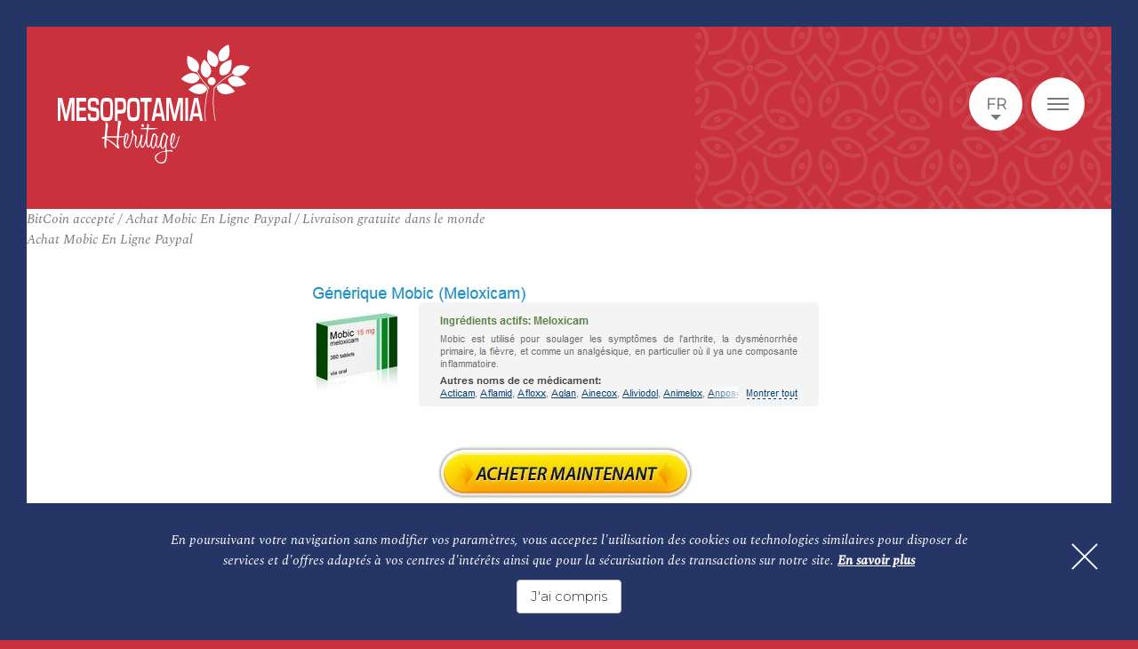

--- FILE ---
content_type: text/css
request_url: https://www.mesopotamiaheritage.org/wp-content/themes/acti_main/tpl/css/styles.min.css?ver=a516cfee9afd68b5a94d1fde5175906acd85c3f8
body_size: 19374
content:
/**
 ** marmite
 ** @author ACTI - front-end team
 ** @version v1.0.0
 **/
@charset "UTF-8";#cboxOverlay,#cboxWrapper,#colorbox{position:absolute;top:0;left:0;z-index:9999;overflow:hidden}#cboxOverlay{position:fixed;width:100%;height:100%}#cboxBottomLeft,#cboxMiddleLeft{clear:left}#cboxContent{position:relative}#cboxLoadedContent{overflow:auto;-webkit-overflow-scrolling:touch}#cboxTitle{margin:0}#cboxLoadingGraphic,#cboxLoadingOverlay{position:absolute;top:0;left:0;width:100%;height:100%}#cboxClose,#cboxNext,#cboxPrevious,#cboxSlideshow{cursor:pointer}.cboxPhoto{float:left;margin:auto;border:0;display:block;max-width:none;-ms-interpolation-mode:bicubic}.cboxIframe{width:100%;height:100%;display:block;border:0}#cboxContent,#cboxLoadedContent,#colorbox{-webkit-box-sizing:content-box;box-sizing:content-box}#cboxOverlay{background:url(../img/colorbox/overlay.png) repeat 0 0}#cboxTopLeft{width:21px;height:21px;background:url(../img/colorbox/controls.png) no-repeat -101px 0}#cboxTopRight{width:21px;height:21px;background:url(../img/colorbox/controls.png) no-repeat -130px 0}#cboxBottomLeft{width:21px;height:21px;background:url(../img/colorbox/controls.png) no-repeat -101px -29px}#cboxBottomRight{width:21px;height:21px;background:url(../img/colorbox/controls.png) no-repeat -130px -29px}#cboxMiddleLeft{width:21px;background:url(../img/colorbox/controls.png) left top repeat-y}#cboxMiddleRight{width:21px;background:url(../img/colorbox/controls.png) right top repeat-y}#cboxTopCenter{height:21px;background:url(../img/colorbox/border.png) 0 0 repeat-x}#cboxBottomCenter{height:21px;background:url(../img/colorbox/border.png) 0 -29px repeat-x}#cboxContent{background:#fff;overflow:hidden}.cboxIframe{background:#fff}#cboxError{padding:50px;border:1px solid #ccc}#cboxLoadedContent{margin-bottom:28px}#cboxTitle{position:absolute;bottom:4px;left:0;text-align:center;width:100%;color:#949494}#cboxCurrent{position:absolute;bottom:4px;left:58px;color:#949494}#cboxLoadingOverlay{background:url(../img/colorbox/loading_background.png) no-repeat center center}#cboxLoadingGraphic{background:url(../img/colorbox/loading.gif) no-repeat center center}#cboxClose,#cboxNext,#cboxPrevious,#cboxSlideshow{border:0;padding:0;margin:0;overflow:visible;width:auto;background:0 0}#cboxSlideshow{position:absolute;bottom:4px;right:30px;color:#0092ef}#cboxPrevious{position:absolute;bottom:0;left:0;background:url(../img/colorbox/controls.png) no-repeat -75px 0;width:25px;height:25px;text-indent:-9999px}#cboxPrevious:hover{background-position:-75px -25px}#cboxNext{position:absolute;bottom:0;left:27px;background:url(../img/colorbox/controls.png) no-repeat -50px 0;width:25px;height:25px;text-indent:-9999px}#cboxNext:hover{background-position:-50px -25px}#cboxClose{position:absolute;bottom:0;right:0;background:url(../img/colorbox/controls.png) no-repeat -25px 0;width:25px;height:25px;text-indent:-9999px}#cboxClose:hover{background-position:-25px -25px}#cboxBottomLeft,#cboxBottomRight,#cboxMiddleLeft,#cboxMiddleRight,#cboxTopLeft,#cboxTopRight{width:0;background:0 0}#cboxBottomCenter,#cboxBottomLeft,#cboxBottomRight,#cboxTopCenter,#cboxTopLeft,#cboxTopRight{height:0;background:0 0}#cboxContent,.cboxIframe{background:0 0}#cboxContent{border:2rem solid #fff;-webkit-box-shadow:0 0 7px rgba(0,0,0,.35);box-shadow:0 0 7px rgba(0,0,0,.35)}.cboxIframe{border:0}#cboxOverlay{background:#243566}#cboxCurrent{display:none}#cboxOverlay,#cboxWrapper,#colorbox{left:0;right:auto}#cboxContent,#cboxOverlay,#cboxWrapper,#colorbox{overflow:visible}#colorbox{overflow:visible!important;outline:0}#cboxClose{top:1.5rem;right:1.5rem;width:34px;height:34px;border-radius:50%;background:#fff;-webkit-transition:.2s;transition:.2s}#cboxClose::after,#cboxClose::before{content:'';position:absolute;top:50%;left:50%;right:0;height:1px;width:15px;background-color:#303030;-webkit-transform-origin:center;transform-origin:center}#cboxClose::before{top:50%;-webkit-transform:translate(-50%,-50%) rotate(45deg);transform:translate(-50%,-50%) rotate(45deg)}#cboxClose::after{top:50%;-webkit-transform:translate(-50%,-50%) rotate(-45deg);transform:translate(-50%,-50%) rotate(-45deg)}#cboxClose:focus,#cboxClose:hover{opacity:.5;-webkit-transform:rotate(90deg);transform:rotate(90deg)}#cboxNext,#cboxPrevious{background:0 0}#cboxNext::after,#cboxPrevious::after{content:'';position:absolute;top:50%;left:50%;height:1.5rem;width:1.5rem;text-indent:0;border:solid #fff;-webkit-transform:translate(-50%,-50%) rotate(45deg);transform:translate(-50%,-50%) rotate(45deg)}#cboxNext#cboxPrevious::after,#cboxPrevious#cboxPrevious::after{border-width:0 0 2px 2px}#cboxNext#cboxNext::after,#cboxPrevious#cboxNext::after{border-width:2px 2px 0 0}#cboxLoadedContent{margin-bottom:0;background:#fff}#cboxTitle{bottom:0;padding:2rem 1rem 0;background:#fff;color:#303030;font-size:2.3rem}#cboxTitle:empty{display:none!important}#cboxLoadingOverlay{background:#fff}#cboxLoadingOverlay{background:#fff}#cboxLoadingGraphic{background-image:url(../img/loading.gif)}.colorbox-video .icon{position:absolute;top:50%;left:50%;-webkit-transform:translate(-50%,-50%);transform:translate(-50%,-50%);padding:3.5rem;background:rgba(48,48,48,.5);border-radius:50%;width:4.2rem;height:4.2rem}.colorbox-video .icon circle,.colorbox-video .icon ellipse,.colorbox-video .icon path,.colorbox-video .icon polygon,.colorbox-video .icon rect{fill:#fff;stroke:transparent}.colorbox-video .icon svg{-webkit-transition:.35s;transition:.35s}.colorbox-video:hover .icon svg{-webkit-transform:scale(1.2);transform:scale(1.2)}/*! normalize-scss | MIT/GPLv2 License | bit.ly/normalize-scss */html{line-height:1.15;-ms-text-size-adjust:100%;-webkit-text-size-adjust:100%}body{margin:0}article,aside,footer,header,nav,section{display:block}h1{font-size:2em;margin:.67em 0}figcaption,figure{display:block}figure{margin:1em 40px}hr{-webkit-box-sizing:content-box;box-sizing:content-box;height:0;overflow:visible}main{display:block}pre{font-family:monospace,monospace;font-size:1em}a{background-color:transparent;-webkit-text-decoration-skip:objects}abbr[title]{border-bottom:none;text-decoration:underline;-webkit-text-decoration:underline dotted;text-decoration:underline dotted}b,strong{font-weight:inherit}b,strong{font-weight:bolder}code,kbd,samp{font-family:monospace,monospace;font-size:1em}dfn{font-style:italic}mark{background-color:#ff0;color:#000}small{font-size:80%}sub,sup{font-size:75%;line-height:0;position:relative;vertical-align:baseline}sub{bottom:-.25em}sup{top:-.5em}audio,video{display:inline-block}audio:not([controls]){display:none;height:0}img{border-style:none}svg:not(:root){overflow:hidden}button,input,optgroup,select,textarea{font-family:sans-serif;font-size:100%;line-height:1.15;margin:0}button{overflow:visible}button,select{text-transform:none}[type=reset],[type=submit],button,html [type=button]{-webkit-appearance:button}[type=button]::-moz-focus-inner,[type=reset]::-moz-focus-inner,[type=submit]::-moz-focus-inner,button::-moz-focus-inner{border-style:none;padding:0}[type=button]:-moz-focusring,[type=reset]:-moz-focusring,[type=submit]:-moz-focusring,button:-moz-focusring{outline:1px dotted ButtonText}input{overflow:visible}[type=checkbox],[type=radio]{-webkit-box-sizing:border-box;box-sizing:border-box;padding:0}[type=number]::-webkit-inner-spin-button,[type=number]::-webkit-outer-spin-button{height:auto}[type=search]{-webkit-appearance:textfield;outline-offset:-2px}[type=search]::-webkit-search-cancel-button,[type=search]::-webkit-search-decoration{-webkit-appearance:none}::-webkit-file-upload-button{-webkit-appearance:button;font:inherit}fieldset{padding:.35em .75em .625em}legend{-webkit-box-sizing:border-box;box-sizing:border-box;display:table;max-width:100%;padding:0;color:inherit;white-space:normal}progress{display:inline-block;vertical-align:baseline}textarea{overflow:auto}details{display:block}summary{display:list-item}menu{display:block}canvas{display:inline-block}template{display:none}[hidden]{display:none}.slick-slider{position:relative;display:block;-webkit-box-sizing:border-box;box-sizing:border-box;-webkit-touch-callout:none;-webkit-user-select:none;-moz-user-select:none;-ms-user-select:none;user-select:none;-ms-touch-action:pan-y;touch-action:pan-y;-webkit-tap-highlight-color:transparent}.slick-list{position:relative;overflow:hidden;display:block;margin:0;padding:0}.slick-list:focus{outline:0}.slick-list.dragging{cursor:pointer;cursor:hand}.slick-slider .slick-list,.slick-slider .slick-track{-webkit-transform:translate3d(0,0,0);transform:translate3d(0,0,0)}.slick-track{position:relative;left:0;top:0;display:block;margin-left:auto;margin-right:auto}.slick-track:after,.slick-track:before{content:"";display:table}.slick-track:after{clear:both}.slick-loading .slick-track{visibility:hidden}.slick-slide{float:left;height:100%;min-height:1px;display:none}[dir=rtl] .slick-slide{float:right}.slick-slide img{display:block}.slick-slide.slick-loading img{display:none}.slick-slide.dragging img{pointer-events:none}.slick-initialized .slick-slide{display:block}.slick-loading .slick-slide{visibility:hidden}.slick-vertical .slick-slide{display:block;height:auto;border:1px solid transparent}.slick-arrow.slick-hidden{display:none}abbr,address,article,aside,audio,b,blockquote,body,canvas,caption,cite,code,dd,del,details,dfn,div,dl,dt,em,fieldset,figcaption,figure,footer,form,h1,h2,h3,h4,h5,h6,header,hgroup,html,i,iframe,img,ins,kbd,label,legend,li,mark,menu,nav,object,ol,p,pre,q,samp,section,small,span,strong,sub,summary,sup,table,tbody,td,tfoot,th,thead,time,tr,ul,var,video{margin:0;padding:0;border:0;font-size:100%;font:inherit;vertical-align:baseline}article,aside,details,figcaption,figure,footer,header,hgroup,menu,nav,section{display:block}blockquote,q{quotes:none}blockquote:after,blockquote:before,q:after,q:before{content:'';content:none}ins{background-color:#ff9;color:#000;text-decoration:none}mark{background-color:#ff9;color:#000;font-style:italic;font-weight:700}del{text-decoration:line-through}abbr[title],dfn[title]{border-bottom:1px dotted;cursor:help}table{border-collapse:collapse;border-spacing:0}hr{display:block;height:1px;border:0;border-top:1px solid #ccc;margin:1em 0;padding:0}input,select{vertical-align:middle}body{font-size:.75em;font-family:Arial,Helvetica,sans-serif}button,input,select,textarea{font:99% sans-serif}code,kbd,pre,samp{font-family:monospace,sans-serif}html{overflow-y:scroll}ol,ul{margin-left:2em}ol{list-style-type:decimal}nav li,nav ul{margin:0;list-style:none;list-style-image:none}small{font-size:85%}strong,th{font-weight:700}td{vertical-align:top}sub,sup{font-size:75%;line-height:0;position:relative}sup{top:-.5em}sub{bottom:-.25em}pre{white-space:pre;white-space:pre-wrap;word-wrap:break-word;padding:15px}textarea{overflow:auto}button,input[type=button],input[type=image],input[type=submit],label{cursor:pointer}button,input,select,textarea{margin:0}input:invalid,textarea:invalid{-webkit-box-shadow:none;box-shadow:none}::-moz-selection{background:#004481;color:#fff;text-shadow:none}::selection{background:#004481;color:#fff;text-shadow:none}button{width:auto;overflow:visible}body,input,select,textarea{color:#444}h1,h2,h3,h4,h5,h6{font-weight:400}.ir{display:block;text-indent:-999em;overflow:hidden;background-repeat:no-repeat;text-align:left;direction:ltr}.is-hidden{display:none!important;visibility:hidden}.visuallyhidden{border:0;clip:rect(0 0 0 0);height:1px;margin:-1px;overflow:hidden;padding:0;position:absolute;width:1px}.visuallyhidden.focusable:active,.visuallyhidden.focusable:focus{clip:auto;height:auto;margin:0;overflow:visible;position:static;width:auto}.invisible{visibility:hidden}.clearfix:after,.list-col-center:after{content:'';display:block;clear:both}html{font-size:.625em}body{position:relative;background:#fff;font-size:1.5rem;-webkit-font-smoothing:antialiased;color:#797979;font-family:Spectral,Times,serif}button,input,select,textarea{color:#797979;font-family:Montserrat,Arial,sans-serif}*,::after,::before{-webkit-box-sizing:border-box;box-sizing:border-box}li,ul{margin:0;padding:0;list-style:none}b,strong{font-weight:700}em,i{font-style:italic}a{-webkit-transition:all .2s ease;transition:all .2s ease}::-moz-selection{background:#c9313d;color:#fff;text-shadow:none}::selection{background:#c9313d;color:#fff;text-shadow:none}a{color:#c9313d;-webkit-tap-highlight-color:rgba(201,49,61,.2)}.center{margin:0 auto;width:124em;max-width:96%}.cta-slider-gallery,.reset-btn{margin:0;padding:0;border:none;border-radius:0;background:0 0;color:inherit;font-size:1em;font-weight:400;font-style:normal;text-transform:none;line-height:1.2;-webkit-box-shadow:none;box-shadow:none}.cta-slider-gallery:focus,.cta-slider-gallery:hover,.reset-btn:focus,.reset-btn:hover{background:0 0;color:inherit}.cta-slider-gallery::after,.cta-slider-gallery::before,.reset-btn::after,.reset-btn::before{display:none;margin:0;padding:0;border:none;background:0 0;color:inherit}.cta-langage,.cta-nav-footer,.link,.media-slider-gallery,.media-slider-news,.nav-principal .menu>.menu-item>a,.nav-second .menu>.menu-item>a,.site-map a,.skip-cta,.slider-gallery .slick-dots li a,.slider-gallery .slick-dots li button,.wrap-item-slider-news{display:block;color:inherit;text-decoration:none}.link-inside a{color:inherit}.link-inside a:focus,.link-inside a:hover{color:#c9313d}.media img{display:block;width:100%;height:auto}.sprite{background-image:url(../img/sprite-1.png);background-repeat:no-repeat}.svgasimg .sprite{background-image:url(../img/sprite-1.svg)}.click.is-link{cursor:pointer}.list-col{overflow:hidden;margin:-2em}.item-col{display:block;float:left;padding:2em}.list-col-center{margin:-2em;text-align:center;letter-spacing:-.31em}.item-col-center{float:none;display:inline-block;padding:2em;letter-spacing:0;vertical-align:top}.full-width{width:100%!important;height:auto}.full-height{height:100%!important;width:auto}.faded{opacity:0}.table-scroll{overflow:auto}.loader-ajax{display:none;padding:3em}.text-loader-ajax{position:relative;padding-top:64px;color:#797979;font-size:1.5em;text-align:center}.text-loader-ajax::before{content:'';position:absolute;top:0;left:50%;width:64px;height:64px;margin-left:-32px;background:url(../img/loader-ajax.gif) left top no-repeat}body.sg-body .body-color,body.sg-body .footer-color{display:none}body:not(.sg-body){position:relative;padding:3rem;background:#c9313d}@media screen and (max-width:38em){body:not(.sg-body){padding:0}body:not(.sg-body) .body-color,body:not(.sg-body) .footer-color{display:none}}#body{position:relative;z-index:1;overflow:hidden;max-width:138rem;margin:0 auto;background:#fff;min-height:calc(100vh - 6rem)}@media only screen and (max-width:38em){#body.menu-is-opened{position:fixed;right:0;left:0;overflow:hidden}}#body.overlay-open:before{content:"";position:absolute;width:100%;height:100%;z-index:2;background-color:rgba(36,53,102,.2)}.body-color{position:absolute;top:0;z-index:0;background-color:#243566}.body-color-right{right:0;left:50%;height:50em}.body-color-left{right:50%;left:0;height:70em}.footer-color{position:absolute;bottom:0;z-index:0;background-color:#243566}.footer-color-left{right:50%;left:0}.footer-color-right{left:50%;right:0}.responsive-helper{position:fixed;bottom:0;left:0;background:rgba(0,0,0,.5);color:#fff;z-index:9999999999;border-radius:0 4px 0 0;height:40px;width:50px;line-height:40px;text-align:center;display:none;font-family:Arial,sans-serif;font-size:14px}.responsive-helper.is-visible{display:block}@media screen and (max-width:$mq-1){.responsive-helper:before{content:"MQ-1"}}@media screen and (min-width:$mq-1 + 0.2) and (max-width:$mq-2){.responsive-helper:before{content:"MQ-2"}}@media screen and (min-width:$mq-2 + 0.2) and (max-width:$mq-3){.responsive-helper:before{content:"MQ-3"}}@media screen and (min-width:$mq-3 + 0.2) and (max-width:$mq-4){.responsive-helper:before{content:"MQ-4"}}@media screen and (min-width:$mq-4 + 0.2) and (max-width:$mq-5){.responsive-helper:before{content:"MQ-5"}}@media screen and (min-width:$mq-5 + 0.2) and (max-width:$mq-6){.responsive-helper:before{content:"MQ-6"}}@media screen and (min-width:$mq-6 + 0.2) and (max-width:$mq-7){.responsive-helper:before{content:"MQ-7"}}@media screen and (min-width:$mq-7 + 0.2){.responsive-helper:before{content:'MQ---'}}.btn,.filter input[type=checkbox]+label,.filter input[type=checkbox]+span{position:relative;z-index:1;overflow:hidden;display:inline-block;margin:0;padding:2rem 4rem 2rem;border:1px solid #c9c9c9;border-radius:.4rem;font-family:Montserrat,Arial,sans-serif;font-size:1.5rem;font-weight:300;color:#303030;line-height:1.6rem;text-align:center;text-decoration:none!important;background:#fff;-webkit-appearance:none;vertical-align:middle;cursor:pointer;-webkit-transition:.3s;transition:.3s}.btn:hover,.filter input[type=checkbox]+label:hover,.filter input[type=checkbox]+span:hover{background:#f9f9f9}.btn:active,.filter input[type=checkbox]+label:active,.filter input[type=checkbox]+span:active{-webkit-box-shadow:inset 0 0 .4rem 0 rgba(0,0,0,.2);box-shadow:inset 0 0 .4rem 0 rgba(0,0,0,.2);background:#f9f9f9}.btn.has-icon .icon,.filter input[type=checkbox]+label.has-icon .icon,.filter input[type=checkbox]+span.has-icon .icon{width:2rem;height:2rem}.btn.has-icon .icon:first-child,.filter input[type=checkbox]+label.has-icon .icon:first-child,.filter input[type=checkbox]+span.has-icon .icon:first-child{margin:-.4rem .5rem -.2rem 0}.btn.has-icon .icon:last-child,.filter input[type=checkbox]+label.has-icon .icon:last-child,.filter input[type=checkbox]+span.has-icon .icon:last-child{margin:-.4rem 0 -.2rem .5rem}.btn.has-icon .icon:only-child,.filter input[type=checkbox]+label.has-icon .icon:only-child,.filter input[type=checkbox]+span.has-icon .icon:only-child{margin:-1.1rem -.5rem -.6rem}.btn.has-icon.btn-fullwidth,.filter input[type=checkbox]+label.has-icon.btn-fullwidth,.filter input[type=checkbox]+span.has-icon.btn-fullwidth{padding-left:4rem;padding-right:4rem;position:relative}.btn.is-loading,.filter input[type=checkbox]+label.is-loading,.filter input[type=checkbox]+span.is-loading{cursor:default;pointer-events:none}.btn[disabled],.filter input[type=checkbox]+label[disabled],.filter input[type=checkbox]+span[disabled]{pointer-events:none;cursor:default;opacity:.3}.btn-black{background:#000;color:#fff}.btn-black.btn-close::after,.btn-black.btn-close::before{background:#fff}.btn-black:hover{background:#000}.btn-black.has-icon-round:hover{background:#000}.btn-black.btn-ghost{background:0 0}.btn-black.btn-ghost:not([class*=h-color-]){color:#000}.btn-black.btn-ghost:hover{background:rgba(0,0,0,.1)}.btn-grey-1{background:#303030;color:#fff}.btn-grey-1.btn-close::after,.btn-grey-1.btn-close::before{background:#fff}.btn-grey-1:hover{background:#171717}.btn-grey-1.has-icon-round:hover{background:#303030}.btn-grey-1.btn-ghost{background:0 0}.btn-grey-1.btn-ghost:not([class*=h-color-]){color:#303030}.btn-grey-1.btn-ghost:hover{background:rgba(48,48,48,.1)}.btn-grey-2{background:#bcbcbc;color:#fff}.btn-grey-2.btn-close::after,.btn-grey-2.btn-close::before{background:#fff}.btn-grey-2:hover{background:#a3a3a3}.btn-grey-2.has-icon-round:hover{background:#bcbcbc}.btn-grey-2.btn-ghost{background:0 0}.btn-grey-2.btn-ghost:not([class*=h-color-]){color:#bcbcbc}.btn-grey-2.btn-ghost:hover{background:rgba(188,188,188,.1)}.btn-grey-3{background:#e5e5e5;color:#fff}.btn-grey-3.btn-close::after,.btn-grey-3.btn-close::before{background:#fff}.btn-grey-3:hover{background:#ccc}.btn-grey-3.has-icon-round:hover{background:#e5e5e5}.btn-grey-3.btn-ghost{background:0 0}.btn-grey-3.btn-ghost:not([class*=h-color-]){color:#e5e5e5}.btn-grey-3.btn-ghost:hover{background:rgba(229,229,229,.1)}.btn-grey-4{background:#f9f9f9}.btn-grey-4:hover{background:#e0e0e0}.btn-grey-4.has-icon-round:hover{background:#f9f9f9}.btn-grey-4.btn-ghost{background:0 0}.btn-grey-4.btn-ghost:not([class*=h-color-]){color:#f9f9f9}.btn-grey-4.btn-ghost:hover{background:rgba(249,249,249,.1)}.btn-white{background:#fff}.btn-white:hover{background:#e6e6e6}.btn-white.has-icon-round:hover{background:#fff}.btn-white.btn-ghost{background:0 0}.btn-white.btn-ghost:not([class*=h-color-]){color:#fff}.btn-white.btn-ghost:hover{background:rgba(255,255,255,.1)}.btn-site-1{background:#c9313d;color:#fff}.btn-site-1.btn-close::after,.btn-site-1.btn-close::before{background:#fff}.btn-site-1:hover{background:#a02731}.btn-site-1.has-icon-round:hover{background:#c9313d}.btn-site-1.btn-ghost{background:0 0}.btn-site-1.btn-ghost:not([class*=h-color-]){color:#c9313d}.btn-site-1.btn-ghost:hover{background:rgba(201,49,61,.1)}.btn-site-2{background:#243566;color:#fff}.btn-site-2.btn-close::after,.btn-site-2.btn-close::before{background:#fff}.btn-site-2:hover{background:#172140}.btn-site-2.has-icon-round:hover{background:#243566}.btn-site-2.btn-ghost{background:0 0}.btn-site-2.btn-ghost:not([class*=h-color-]){color:#243566}.btn-site-2.btn-ghost:hover{background:rgba(36,53,102,.1)}.btn-site-3{background:#f5a003;color:#fff}.btn-site-3.btn-close::after,.btn-site-3.btn-close::before{background:#fff}.btn-site-3:hover{background:#c37f02}.btn-site-3.has-icon-round:hover{background:#f5a003}.btn-site-3.btn-ghost{background:0 0}.btn-site-3.btn-ghost:not([class*=h-color-]){color:#f5a003}.btn-site-3.btn-ghost:hover{background:rgba(245,160,3,.1)}.btn-circle,.btn-close{width:6rem;height:6rem;padding:0;line-height:5.8rem;text-align:center;border-radius:50%;font-weight:700;font-size:2rem}.btn-ghost{background:0 0}.btn-ghost:hover{background:rgba(229,229,229,.15)}.btn-close{position:absolute;top:2rem;right:2rem;z-index:1;width:3.5rem;height:3.5rem;padding:0}.btn-close::after,.btn-close::before{content:'';position:absolute;top:50%;left:25%;right:25%;height:.2rem;margin-top:-.1rem;background:#797979;-webkit-transition:.35s;transition:.35s}.btn-close::before{-webkit-transform:rotate(45deg);transform:rotate(45deg)}.btn-close::after{-webkit-transform:rotate(-45deg);transform:rotate(-45deg)}.btn-close:hover::before{-webkit-transform:rotate(135deg);transform:rotate(135deg)}.btn-close:hover::after{-webkit-transform:rotate(45deg);transform:rotate(45deg)}.btn-fullwidth{display:block;width:100%}.btn-no-hover{cursor:default}.btn-no-hover:active{-webkit-box-shadow:none;box-shadow:none}button,input,select,textarea{border-radius:0}.form-field{font-size:1.5rem;position:relative;margin-bottom:2.5rem}.form-field.has-icon>div{position:relative}.form-field.has-icon>div>.icon{position:absolute;top:50%;right:2rem;z-index:6;-webkit-transform:translateY(-50%);transform:translateY(-50%);pointer-events:none}.form-field.has-icon input[type=date],.form-field.has-icon input[type=email],.form-field.has-icon input[type=file],.form-field.has-icon input[type=password],.form-field.has-icon input[type=search],.form-field.has-icon input[type=tel],.form-field.has-icon input[type=text],.form-field.has-icon input[type=url]{padding-right:5rem}.form-field.has-icon.has-btn-password .icon{cursor:pointer;pointer-events:auto;-webkit-transition:.35s;transition:.35s;opacity:.8}.form-field.has-icon.has-btn-password .icon:hover{opacity:1}.form-field.has-icon.has-btn-password .btn-password-hide{display:none}.form-field.has-icon.has-btn-password.password-is-visible .btn-password-hide{display:block}.form-field.has-icon.has-btn-password.password-is-visible .btn-password-show{display:none}.form-field.has-btn-clear input[type=date],.form-field.has-btn-clear input[type=email],.form-field.has-btn-clear input[type=file],.form-field.has-btn-clear input[type=password],.form-field.has-btn-clear input[type=search],.form-field.has-btn-clear input[type=tel],.form-field.has-btn-clear input[type=text],.form-field.has-btn-clear input[type=url]{padding-right:5rem}.form-field.has-btn-clear>div{position:relative}.form-field.has-btn-clear .btn-clear{display:none;position:absolute;top:50%;right:1.5rem;z-index:6;-webkit-transform:translateY(-50%);transform:translateY(-50%);cursor:pointer;font-family:Montserrat,Arial,sans-serif;font-size:3rem;font-weight:700;color:#e5e5e5;width:3rem;height:3rem;line-height:3rem;text-align:center;-webkit-transition:.35s;transition:.35s}.form-field.has-btn-clear .btn-clear:hover{color:#bcbcbc}.form-field.has-btn-clear .btn-clear .has-icon.form-field.has-btn-clear .btn-clear{right:3.5rem}.form-field.has-btn-clear.is-not-empty .btn-clear{display:block}.form-field.has-btn-clear.has-icon input[type=date],.form-field.has-btn-clear.has-icon input[type=email],.form-field.has-btn-clear.has-icon input[type=file],.form-field.has-btn-clear.has-icon input[type=password],.form-field.has-btn-clear.has-icon input[type=search],.form-field.has-btn-clear.has-icon input[type=tel],.form-field.has-btn-clear.has-icon input[type=text],.form-field.has-btn-clear.has-icon input[type=url]{padding-right:9rem}.form-field.has-btn-clear.has-icon .btn-clear{right:3.5rem}.form-field ::-webkit-input-placeholder{color:rgba(201,201,201,.8);font-family:Montserrat,Arial,sans-serif}.form-field ::-moz-placeholder{color:rgba(201,201,201,.8);font-family:Montserrat,Arial,sans-serif}.form-field :-ms-input-placeholder{color:rgba(201,201,201,.8)!important;font-family:Montserrat,Arial,sans-serif!important}.form-field input:-moz-placeholder{color:rgba(201,201,201,.8);font-family:Montserrat,Arial,sans-serif}.form-field input.placeholder{color:rgba(201,201,201,.8);font-family:Montserrat,Arial,sans-serif}.form-field input[type=date],.form-field input[type=email],.form-field input[type=file],.form-field input[type=password],.form-field input[type=search],.form-field input[type=tel],.form-field input[type=text],.form-field input[type=url],.form-field select,.form-field textarea{font-family:Montserrat,Arial,sans-serif;font-weight:300;color:#797979;-webkit-appearance:none;-moz-appearance:none;appearance:none}.form-field input[type=date].h-no-border,.form-field input[type=email].h-no-border,.form-field input[type=file].h-no-border,.form-field input[type=password].h-no-border,.form-field input[type=search].h-no-border,.form-field input[type=tel].h-no-border,.form-field input[type=text].h-no-border,.form-field input[type=url].h-no-border,.form-field select.h-no-border,.form-field textarea.h-no-border{border:0!important}.form-field input[type=date].h-no-bg,.form-field input[type=email].h-no-bg,.form-field input[type=file].h-no-bg,.form-field input[type=password].h-no-bg,.form-field input[type=search].h-no-bg,.form-field input[type=tel].h-no-bg,.form-field input[type=text].h-no-bg,.form-field input[type=url].h-no-bg,.form-field select.h-no-bg,.form-field textarea.h-no-bg{background:0 0!important}.form-field input[type=password]{font-family:Spectral,Times,serif}.form-field input[type=date],.form-field input[type=email],.form-field input[type=file],.form-field input[type=password],.form-field input[type=search],.form-field input[type=tel],.form-field input[type=text],.form-field input[type=url],.form-field select,.form-field textarea{display:block;width:100%;line-height:1.8rem;font-size:1.5rem;border:.1rem solid #c9c9c9;padding:1.9rem 2.8rem;background:#fff;border-radius:.4rem}.form-field input[type=date]:focus,.form-field input[type=email]:focus,.form-field input[type=file]:focus,.form-field input[type=password]:focus,.form-field input[type=search]:focus,.form-field input[type=tel]:focus,.form-field input[type=text]:focus,.form-field input[type=url]:focus,.form-field select:focus,.form-field textarea:focus{border-color:#c9313d;outline:0}.form-field input[type=date]::-ms-clear,.form-field input[type=email]::-ms-clear,.form-field input[type=file]::-ms-clear,.form-field input[type=password]::-ms-clear,.form-field input[type=search]::-ms-clear,.form-field input[type=tel]::-ms-clear,.form-field input[type=text]::-ms-clear,.form-field input[type=url]::-ms-clear,.form-field select::-ms-clear,.form-field textarea::-ms-clear{display:none}.form-field textarea{resize:vertical;height:14rem}.form-field .select-wrapper{overflow:hidden;border:.1rem solid #c9c9c9;border-radius:.4rem;background:#fff;padding:0}.form-field .select-wrapper.h-no-border{border:0!important}.form-field .select-wrapper.h-no-bg{background:0 0!important}.form-field .select-wrapper:focus-within{border-color:#c9313d}.form-field .select-wrapper select{height:100%;width:100%;padding-right:5rem;border:0;background:0 0;-webkit-appearance:none;-moz-appearance:none;appearance:none;cursor:pointer}.form-field .select-wrapper select::-ms-expand{display:none}.form-field .select-wrapper::after{content:'';position:absolute;right:2rem;top:50%;width:1.2rem;height:1.2rem;border:#c9c9c9 solid;border-width:0 0 .1rem .1rem;-webkit-transform:rotate(-45deg);transform:rotate(-45deg);margin-top:-.8rem;pointer-events:none}.form-field .select-wrapper.h-color-black{border-color:#000}.form-field .select-wrapper.h-color-black:focus-within{border-color:#262626}.form-field .select-wrapper.h-color-black select{color:#000}.form-field .select-wrapper.h-color-black::after{border-color:#000}.form-field .select-wrapper.h-color-grey-1{border-color:#303030}.form-field .select-wrapper.h-color-grey-1:focus-within{border-color:#565656}.form-field .select-wrapper.h-color-grey-1 select{color:#303030}.form-field .select-wrapper.h-color-grey-1::after{border-color:#303030}.form-field .select-wrapper.h-color-grey-2{border-color:#bcbcbc}.form-field .select-wrapper.h-color-grey-2:focus-within{border-color:#e2e2e2}.form-field .select-wrapper.h-color-grey-2 select{color:#bcbcbc}.form-field .select-wrapper.h-color-grey-2::after{border-color:#bcbcbc}.form-field .select-wrapper.h-color-grey-3{border-color:#e5e5e5}.form-field .select-wrapper.h-color-grey-3:focus-within{border-color:#fff}.form-field .select-wrapper.h-color-grey-3 select{color:#e5e5e5}.form-field .select-wrapper.h-color-grey-3::after{border-color:#e5e5e5}.form-field .select-wrapper.h-color-grey-4{border-color:#f9f9f9}.form-field .select-wrapper.h-color-grey-4:focus-within{border-color:#fff}.form-field .select-wrapper.h-color-grey-4 select{color:#f9f9f9}.form-field .select-wrapper.h-color-grey-4 select option{color:#797979}.form-field .select-wrapper.h-color-grey-4::after{border-color:#f9f9f9}.form-field .select-wrapper.h-color-white{border-color:#fff}.form-field .select-wrapper.h-color-white:focus-within{border-color:#fff}.form-field .select-wrapper.h-color-white select{color:#fff}.form-field .select-wrapper.h-color-white select option{color:#797979}.form-field .select-wrapper.h-color-white::after{border-color:#fff}.form-field .select-wrapper.h-color-site-1{border-color:#c9313d}.form-field .select-wrapper.h-color-site-1:focus-within{border-color:#db6b74}.form-field .select-wrapper.h-color-site-1 select{color:#c9313d}.form-field .select-wrapper.h-color-site-1::after{border-color:#c9313d}.form-field .select-wrapper.h-color-site-2{border-color:#243566}.form-field .select-wrapper.h-color-site-2:focus-within{border-color:#38529f}.form-field .select-wrapper.h-color-site-2 select{color:#243566}.form-field .select-wrapper.h-color-site-2::after{border-color:#243566}.form-field .select-wrapper.h-color-site-3{border-color:#f5a003}.form-field .select-wrapper.h-color-site-3:focus-within{border-color:#fdbd48}.form-field .select-wrapper.h-color-site-3 select{color:#f5a003}.form-field .select-wrapper.h-color-site-3::after{border-color:#f5a003}.form-field.error input[type=date],.form-field.error input[type=email],.form-field.error input[type=file],.form-field.error input[type=password],.form-field.error input[type=tel],.form-field.error input[type=text],.form-field.error input[type=url]{background:#fddbb2;border-color:#f8941e;color:#f8941e}.form-field .form-error-message{font-size:1.2rem;line-height:1.2rem;color:#f8941e;margin-top:.5rem}.form-label{padding:1.3rem .5rem 1.3rem 0;line-height:1.9rem;color:#303030;font-family:Spectral,Times,serif;font-size:2.3rem;font-weight:300}.form-label label{font-weight:300}.form-label .ex{font-size:1.4rem;display:block;text-transform:none;font-weight:400}.input-checkbox,.input-radio{line-height:1.6rem;padding:.5rem 0;display:inline-block;white-space:nowrap}.input-checkbox input,.input-radio input{position:absolute;clip:rect(0,0,0,0);clip:rect(0 0 0 0)}.input-checkbox input+label,.input-checkbox input+span,.input-radio input+label,.input-radio input+span{position:relative;cursor:pointer;text-transform:none;padding-left:3rem;padding-right:3rem;font-family:Spectral,Times,serif;font-size:1.6rem;font-weight:600}.input-checkbox input+label::after,.input-checkbox input+label::before,.input-checkbox input+span::after,.input-checkbox input+span::before,.input-radio input+label::after,.input-radio input+label::before,.input-radio input+span::after,.input-radio input+span::before{content:'';position:absolute;-webkit-transition:.2s;transition:.2s}.input-checkbox input+label::before,.input-checkbox input+span::before,.input-radio input+label::before,.input-radio input+span::before{top:0;left:0;height:2.5rem;width:2.5rem;border:.1rem solid #c9c9c9;background:#fff}.input-checkbox input:focus+label::before,.input-checkbox input:focus+span::before,.input-radio input:focus+label::before,.input-radio input:focus+span::before{border-color:#c9313d}.input-checkbox input[disabled]+label,.input-checkbox input[disabled]+span,.input-radio input[disabled]+label,.input-radio input[disabled]+span{opacity:.5;cursor:default}.input-checkbox input+label,.input-checkbox input+span{padding-left:3.5rem}.input-checkbox input+label::after,.input-checkbox input+span::after{left:1.2rem;top:1.2rem;height:0;width:0;background:#c9313d}.input-checkbox input:checked+label::after,.input-checkbox input:checked+span::after{left:.6rem;top:.6rem;height:1.3rem;width:1.3rem}.input-radio input+label::before,.input-radio input+span::before{content:'';position:absolute;top:0;left:0;height:2.5rem;width:2.5rem;border:.1rem solid #c9c9c9;border-radius:50%;background:#c9313d;-webkit-box-shadow:inset 0 0 0 1.3rem #fff;box-shadow:inset 0 0 0 1.3rem #fff;-webkit-transition:.3s;transition:.3s}.input-radio input:checked+label::before,.input-radio input:checked+span::before{-webkit-box-shadow:inset 0 0 0 .6rem #fff;box-shadow:inset 0 0 0 .6rem #fff}.form-help{color:#c9c9c9;font-style:italic}.form-field-autosuggest{position:relative}.form-field-autosuggest input{position:relative;z-index:5}.form-field-autosuggest-dropdown,.ui-menu{display:none;max-width:30rem;position:absolute;top:100%;left:0;right:0;z-index:4;padding-top:.4rem;margin-top:-.4rem;border:.1rem solid #c9c9c9;border-radius:0 0 .4rem .4rem;background:#fff;font-family:Montserrat,Arial,sans-serif;font-weight:300;color:#797979;line-height:1.8rem;font-size:1.5rem}.form-field-autosuggest-dropdown li,.ui-menu li{padding:1.9rem 2.8rem;border-top:.1rem solid #c9c9c9;cursor:pointer;-webkit-transition:.35s;transition:.35s}.form-field-autosuggest-dropdown li:first-child,.ui-menu li:first-child{border-top:0}.form-field-autosuggest-dropdown li:hover,.ui-menu li:hover{background:#f9f9f9}.onlyInte input:focus~.form-field-autosuggest-dropdown,.onlyInte input:focus~.ui-menu{display:block}.main-title-1{display:block;font-family:Spectral,Times,serif;font-size:4rem;font-weight:400;color:#303030;text-transform:none;margin:1em 0;line-height:1.1;text-decoration:none}.main-title-1:first-child{margin-top:0}@media screen and (max-width:38em){.main-title-1{font-size:3rem}}.main-title-2{display:block;margin:.5em 0 1em;font-family:Spectral,Times,serif;font-size:3rem;font-weight:400;color:#303030;text-transform:none;line-height:1.1;text-decoration:none}@media screen and (max-width:38em){.main-title-2{font-size:2.6rem}}.main-title-3{display:block;margin:.5em 0 .8em;font-family:Spectral,Times,serif;font-size:2.3rem;font-weight:400;color:#303030;text-transform:none;line-height:1.1;text-decoration:none}.editor-wysiwyg{position:relative;font-family:Montserrat,Arial,sans-serif;font-size:1.5rem}.editor-wysiwyg:after,.editor-wysiwyg:before{content:" ";display:table}.editor-wysiwyg:after{clear:both}.editor-wysiwyg h2,.editor-wysiwyg h3,.editor-wysiwyg h4,.editor-wysiwyg h5,.editor-wysiwyg h6{margin-bottom:1em}.editor-wysiwyg h1{display:block;font-family:Spectral,Times,serif;font-size:4rem;font-weight:400;color:#303030;text-transform:none;margin:1em 0;line-height:1.1;text-decoration:none}.editor-wysiwyg h1:first-child{margin-top:0}@media screen and (max-width:38em){.editor-wysiwyg h1{font-size:3rem}}.editor-wysiwyg h2{display:block;margin:.5em 0 1em;font-family:Spectral,Times,serif;font-size:3rem;font-weight:400;color:#303030;text-transform:none;line-height:1.1;text-decoration:none}@media screen and (max-width:38em){.editor-wysiwyg h2{font-size:2.6rem}}.editor-wysiwyg h3{display:block;margin:.5em 0 .8em;font-family:Spectral,Times,serif;font-size:2.3rem;font-weight:400;color:#303030;text-transform:none;line-height:1.1;text-decoration:none}.editor-wysiwyg h4{font-size:1em}.editor-wysiwyg h5{font-size:1em}.editor-wysiwyg h6{font-size:1em}.editor-wysiwyg blockquote,.editor-wysiwyg iframe,.editor-wysiwyg ol,.editor-wysiwyg p,.editor-wysiwyg table,.editor-wysiwyg ul{margin-bottom:1.5em}.editor-wysiwyg .table-scroll{overflow:auto;margin-bottom:1.5em}.editor-wysiwyg .table-scroll table{margin:0}.editor-wysiwyg ol:empty,.editor-wysiwyg p:empty,.editor-wysiwyg ul:empty{display:none}.editor-wysiwyg ol,.editor-wysiwyg ul{list-style:none;overflow:hidden;margin-left:0;margin-top:0;padding:0}.editor-wysiwyg ol.column-2,.editor-wysiwyg ul.column-2{-webkit-column-count:2;-moz-column-count:2;column-count:2;-webkit-column-gap:40px;-moz-column-gap:40px;column-gap:40px}.editor-wysiwyg ol ol,.editor-wysiwyg ol ul,.editor-wysiwyg ul ol,.editor-wysiwyg ul ul{margin-top:1em;margin-bottom:1em;margin-left:1em}.editor-wysiwyg li{margin-bottom:.5em}.editor-wysiwyg ul>li{position:relative;margin-left:1.5em}.editor-wysiwyg ul>li:before{content:"•";position:absolute;top:.1em;left:-1.2em;font-family:Arial,sans-serif;font-size:1.1em;display:block;color:#c9313d;line-height:1;-webkit-transform:scale(1.8);transform:scale(1.8)}.editor-wysiwyg ol{counter-reset:my-badass-counter}.editor-wysiwyg ol>li{position:relative;margin-left:1.5em}.editor-wysiwyg ol>li:before{position:absolute;top:.1em;left:-1.3em;padding:0 6px 0 0;margin-right:0;font-size:.9em;font-family:Spectral,Times,serif;font-weight:700;content:counter(my-badass-counter,decimal);counter-increment:my-badass-counter}.editor-wysiwyg table{clear:both;width:100%;max-width:100%;overflow:auto;margin:5rem 0;border-collapse:collapse;color:#797979;background:#f9f9f9}@media screen and (max-width:38em){.editor-wysiwyg table{margin:2.5rem 0}}.editor-wysiwyg td,.editor-wysiwyg th{padding:2rem 3rem;border:2px solid #fff;text-align:left;word-wrap:break-word;overflow-wrap:break-word;-webkit-hyphens:auto;-ms-hyphens:auto;hyphens:auto;vertical-align:top}.editor-wysiwyg th{vertical-align:middle;font-size:1.8rem;text-transform:uppercase;background:#e5e5e5}.editor-wysiwyg iframe{width:100%}.editor-wysiwyg .js-reframe.js-google-doc-iframe{padding-bottom:25rem}.editor-wysiwyg img{max-width:100%}.editor-wysiwyg blockquote,.editor-wysiwyg q{font-style:italic}.editor-wysiwyg blockquote p,.editor-wysiwyg q p{display:inline}.editor-wysiwyg .img-wysiwyg{clear:both;display:block;margin:0 auto 2em}.editor-wysiwyg .img-wysiwyg img{display:block;width:auto;max-width:100%;height:auto}.editor-wysiwyg .img-wysiwyg figcaption,.editor-wysiwyg .img-wysiwyg p{padding:.75em 0;margin:0;font-size:.8em;font-style:italic}.editor-wysiwyg .img-wysiwyg-left{clear:both;display:block;margin:0 auto 2em}.editor-wysiwyg .img-wysiwyg-left img{display:block;width:auto;max-width:100%;height:auto}.editor-wysiwyg .img-wysiwyg-left figcaption,.editor-wysiwyg .img-wysiwyg-left p{padding:.75em 0;margin:0;font-size:.8em;font-style:italic}@media screen and (min-width:50.2em){.editor-wysiwyg .img-wysiwyg-left{max-width:50%;float:left;margin:0 2em 2em 0}}@media screen and (max-width:38em){.editor-wysiwyg .img-wysiwyg-left{clear:both;display:block;margin:0 auto 2em}.editor-wysiwyg .img-wysiwyg-left img{display:block;width:auto;max-width:100%;height:auto}.editor-wysiwyg .img-wysiwyg-left figcaption,.editor-wysiwyg .img-wysiwyg-left p{padding:.75em 0;margin:0;font-size:.8em;font-style:italic}.editor-wysiwyg .img-wysiwyg-left img{margin:0 auto}.editor-wysiwyg .img-wysiwyg-left figcaption,.editor-wysiwyg .img-wysiwyg-left p{text-align:center}}.editor-wysiwyg .img-wysiwyg-right{clear:both;display:block;margin:0 auto 2em}.editor-wysiwyg .img-wysiwyg-right img{display:block;width:auto;max-width:100%;height:auto}.editor-wysiwyg .img-wysiwyg-right figcaption,.editor-wysiwyg .img-wysiwyg-right p{padding:.75em 0;margin:0;font-size:.8em;font-style:italic}@media screen and (min-width:50.2em){.editor-wysiwyg .img-wysiwyg-right{max-width:50%;float:right;margin:0 0 2em 2em}}@media screen and (max-width:38em){.editor-wysiwyg .img-wysiwyg-right{clear:both;display:block;margin:0 auto 2em}.editor-wysiwyg .img-wysiwyg-right img{display:block;width:auto;max-width:100%;height:auto}.editor-wysiwyg .img-wysiwyg-right figcaption,.editor-wysiwyg .img-wysiwyg-right p{padding:.75em 0;margin:0;font-size:.8em;font-style:italic}.editor-wysiwyg .img-wysiwyg-right img{margin:0 auto}.editor-wysiwyg .img-wysiwyg-right figcaption,.editor-wysiwyg .img-wysiwyg-right p{text-align:center}}.editor-wysiwyg .img-wysiwyg-center{clear:both;display:block;margin:0 auto 2em}.editor-wysiwyg .img-wysiwyg-center img{display:block;width:auto;max-width:100%;height:auto}.editor-wysiwyg .img-wysiwyg-center figcaption,.editor-wysiwyg .img-wysiwyg-center p{padding:.75em 0;margin:0;font-size:.8em;font-style:italic}.editor-wysiwyg .img-wysiwyg-center img{margin:0 auto}.editor-wysiwyg .img-wysiwyg-center figcaption,.editor-wysiwyg .img-wysiwyg-center p{text-align:center}.editor-wysiwyg .alignnone{clear:both;display:block;margin:0 auto 2em}.editor-wysiwyg .alignnone img{display:block;width:auto;max-width:100%;height:auto}.editor-wysiwyg .alignnone figcaption,.editor-wysiwyg .alignnone p{padding:.75em 0;margin:0;font-size:.8em;font-style:italic}.editor-wysiwyg .alignleft{clear:both;display:block;margin:0 auto 2em}.editor-wysiwyg .alignleft img{display:block;width:auto;max-width:100%;height:auto}.editor-wysiwyg .alignleft figcaption,.editor-wysiwyg .alignleft p{padding:.75em 0;margin:0;font-size:.8em;font-style:italic}@media screen and (min-width:50.2em){.editor-wysiwyg .alignleft{max-width:50%;float:left;margin:0 2em 2em 0}}@media screen and (max-width:38em){.editor-wysiwyg .alignleft{clear:both;display:block;margin:0 auto 2em}.editor-wysiwyg .alignleft img{display:block;width:auto;max-width:100%;height:auto}.editor-wysiwyg .alignleft figcaption,.editor-wysiwyg .alignleft p{padding:.75em 0;margin:0;font-size:.8em;font-style:italic}.editor-wysiwyg .alignleft img{margin:0 auto}.editor-wysiwyg .alignleft figcaption,.editor-wysiwyg .alignleft p{text-align:center}}.editor-wysiwyg .alignright{clear:both;display:block;margin:0 auto 2em}.editor-wysiwyg .alignright img{display:block;width:auto;max-width:100%;height:auto}.editor-wysiwyg .alignright figcaption,.editor-wysiwyg .alignright p{padding:.75em 0;margin:0;font-size:.8em;font-style:italic}@media screen and (min-width:50.2em){.editor-wysiwyg .alignright{max-width:50%;float:right;margin:0 0 2em 2em}}@media screen and (max-width:38em){.editor-wysiwyg .alignright{clear:both;display:block;margin:0 auto 2em}.editor-wysiwyg .alignright img{display:block;width:auto;max-width:100%;height:auto}.editor-wysiwyg .alignright figcaption,.editor-wysiwyg .alignright p{padding:.75em 0;margin:0;font-size:.8em;font-style:italic}.editor-wysiwyg .alignright img{margin:0 auto}.editor-wysiwyg .alignright figcaption,.editor-wysiwyg .alignright p{text-align:center}}.editor-wysiwyg .aligncenter{clear:both;display:block;margin:0 auto 2em}.editor-wysiwyg .aligncenter img{display:block;width:auto;max-width:100%;height:auto}.editor-wysiwyg .aligncenter figcaption,.editor-wysiwyg .aligncenter p{padding:.75em 0;margin:0;font-size:.8em;font-style:italic}.editor-wysiwyg .aligncenter img{margin:0 auto}.editor-wysiwyg .aligncenter figcaption,.editor-wysiwyg .aligncenter p{text-align:center}.editor-wysiwyg hr{clear:both}.editor-wysiwyg hr.clearfix,.editor-wysiwyg hr.list-col-center{border:0}.editor-wysiwyg>:first-child{margin-top:0}[pict]{display:block;background-position:50%;background-size:cover;background-repeat:no-repeat;position:relative;overflow:hidden}[pict] img{display:block;width:100%;height:100%;opacity:0}[pict]::before{content:'';position:absolute;top:0;right:0;bottom:0;left:0;background:#000;opacity:.2;-webkit-transition:.35s;transition:.35s}a [pict]:hover::before,a[pict]:hover::before{opacity:0}[pict*=left]{background-position:0 50%}[pict*=right]{background-position:100% 50%}[pict*=top]{background-position:50% 0}[pict*=top][pict*=left]{background-position:0 0}[pict*=top][pict*=right]{background-position:100% 0}[pict*=bottom]{background-position:50% 100%}[pict*=bottom][pict*=left]{background-position:0 100%}[pict*=bottom][pict*=right]{background-position:100% 100%}[pict*=bg-contain]{background-size:contain}[pict*=default]{background:0 0!important}[pict*=default] img{width:auto;height:auto;opacity:1}.icon{display:inline-block;vertical-align:middle;width:2.5rem;height:2.5rem;-webkit-box-sizing:content-box;box-sizing:content-box}.icon circle,.icon ellipse,.icon path,.icon polygon,.icon rect{fill:currentColor;stroke:transparent}.icon svg{display:block;width:100%;height:100%;-webkit-transition:.35s;transition:.35s}.icon-black circle,.icon-black ellipse,.icon-black path,.icon-black polygon,.icon-black rect{fill:#000;stroke:transparent}.icon-grey-1 circle,.icon-grey-1 ellipse,.icon-grey-1 path,.icon-grey-1 polygon,.icon-grey-1 rect{fill:#303030;stroke:transparent}.icon-grey-2 circle,.icon-grey-2 ellipse,.icon-grey-2 path,.icon-grey-2 polygon,.icon-grey-2 rect{fill:#bcbcbc;stroke:transparent}.icon-grey-3 circle,.icon-grey-3 ellipse,.icon-grey-3 path,.icon-grey-3 polygon,.icon-grey-3 rect{fill:#e5e5e5;stroke:transparent}.icon-grey-4 circle,.icon-grey-4 ellipse,.icon-grey-4 path,.icon-grey-4 polygon,.icon-grey-4 rect{fill:#f9f9f9;stroke:transparent}.icon-white circle,.icon-white ellipse,.icon-white path,.icon-white polygon,.icon-white rect{fill:#fff;stroke:transparent}.icon-site-1 circle,.icon-site-1 ellipse,.icon-site-1 path,.icon-site-1 polygon,.icon-site-1 rect{fill:#c9313d;stroke:transparent}.icon-site-2 circle,.icon-site-2 ellipse,.icon-site-2 path,.icon-site-2 polygon,.icon-site-2 rect{fill:#243566;stroke:transparent}.icon-site-3 circle,.icon-site-3 ellipse,.icon-site-3 path,.icon-site-3 polygon,.icon-site-3 rect{fill:#f5a003;stroke:transparent}.icon-12{width:1.2rem;height:1.2rem}.icon-15{width:1.5rem;height:1.5rem}.icon-20{width:2rem;height:2rem}.icon-25{width:2.5rem;height:2.5rem}.icon-35{width:3.5rem;height:3.5rem}.icon-45{width:4.5rem;height:4.5rem}.icon-55{width:5.5rem;height:5.5rem}.is-loading{cursor:default;position:relative}.is-loading:before{content:"";position:absolute;top:0;left:0;width:100%;height:100%;background:rgba(255,255,255,.35) url(../img/common/loading.gif) no-repeat center;z-index:2}.has-ellipsis{overflow:hidden}.js-ellipsis-more{display:none;margin-top:3rem}.js-ellipsis-more span:nth-child(1){display:none}.ddd-truncated+.js-ellipsis-more,.was-truncated+.js-ellipsis-more{display:inline-block}.has-ellipsis+.js-ellipsis-more span:nth-child(1){display:inline}.has-ellipsis+.js-ellipsis-more span:nth-child(2){display:none}#header{position:relative;z-index:7;height:20.5rem;padding:2rem 2.5rem 2rem 3.5rem;background:#c9313d}#header::before{content:'';position:fixed;top:0;right:0;bottom:0;left:0;z-index:0;background:rgba(36,53,102,.5);opacity:0;-webkit-transition:.5s;transition:.5s;pointer-events:none}@media only screen and (max-width:38em){#header::before{z-index:-1}}#header::after{content:'';position:absolute;top:0;right:0;bottom:0;z-index:-1;width:38.33333%;background:url(../img/common/bg/bg-flower-red.png) repeat}@media only screen and (max-width:38em){#header::after{width:7rem}}.menu-is-opened #header::before{opacity:1}.home-page #header{position:absolute;top:0;right:0;left:25.97222%;background:0 0}.home-page #header::after{display:none}@media only screen and (max-width:76em){.home-page #header{left:0}}@media only screen and (max-width:38em){#header{height:15rem;padding-right:1.5rem}}@media only screen and (max-width:38em){.wrap-header::before{content:'';position:absolute;top:0;right:0;left:0;z-index:1;height:15rem;background:#243566;-webkit-transform:translateX(100%);transform:translateX(100%);-webkit-transition:visibility .5s,-webkit-transform .5s;transition:visibility .5s,-webkit-transform .5s;transition:transform .5s,visibility .5s;transition:transform .5s,visibility .5s,-webkit-transform .5s}.menu-is-opened .wrap-header::before{visibility:visible;-webkit-transform:translateX(0);transform:translateX(0);-webkit-transition:visibility 0s,-webkit-transform .5s;transition:visibility 0s,-webkit-transform .5s;transition:transform .5s,visibility 0s;transition:transform .5s,visibility 0s,-webkit-transform .5s}}.main-header{display:-webkit-box;display:-ms-flexbox;display:flex}.bottom-header{position:absolute;top:-2rem;right:-2.5rem;bottom:0;z-index:0;visibility:hidden;width:48.5rem;min-height:calc(100vh - 3rem);padding:14rem 0 0 10.5rem;background:#243566;overflow:auto;overflow-x:hidden;-webkit-transform:translateX(100%);transform:translateX(100%);-webkit-transition:visibility .5s,-webkit-transform .5s;transition:visibility .5s,-webkit-transform .5s;transition:transform .5s,visibility .5s;transition:transform .5s,visibility .5s,-webkit-transform .5s}.menu-is-opened .bottom-header{visibility:visible;-webkit-transform:translateX(0);transform:translateX(0);-webkit-transition:visibility 0s,-webkit-transform .5s;transition:visibility 0s,-webkit-transform .5s;transition:transform .5s,visibility 0s;transition:transform .5s,visibility 0s,-webkit-transform .5s}@media only screen and (max-width:38em){.bottom-header{width:100vw;min-height:100vh;top:13rem;right:-1.5rem;padding:5rem 0 5.5rem 5.5rem}}.skip{position:absolute;top:0;right:0;z-index:100;background:#243566;color:#fff;-webkit-transform:translateY(-200%);transform:translateY(-200%)}.skip.is-focused{-webkit-transform:translateY(0);transform:translateY(0)}.skip-item{float:left}.skip-cta{padding:.5em 1em;font-size:1.4em}.icon-logo{width:21.6rem;height:13.4rem}@media only screen and (max-width:38em){.icon-logo{position:relative;z-index:1;width:17.1rem;height:10.6rem}}.text-block-logo{position:absolute;bottom:100%;right:100%;text-indent:-999em}.cta-main-header{position:relative;display:-webkit-box;display:-ms-flexbox;display:flex;-webkit-box-flex:0;-ms-flex:0 0 auto;flex:0 0 auto;-webkit-box-align:center;-ms-flex-align:center;align-items:center;-webkit-box-pack:center;-ms-flex-pack:center;justify-content:center;margin:0 0 0 auto}@media only screen and (max-width:38em){.cta-main-header{-webkit-box-orient:vertical;-webkit-box-direction:reverse;-ms-flex-direction:column-reverse;flex-direction:column-reverse}}.trigger-menu{position:relative;z-index:1;width:6rem;height:6rem;padding:0;margin:.5rem;border:none;background:#fff;color:#000;border-radius:50%;font-size:1.1rem;outline:0;text-transform:uppercase;text-indent:-999em;-webkit-transform:rotate(0);transform:rotate(0);-webkit-transition:-webkit-transform .2s;transition:-webkit-transform .2s;transition:transform .2s;transition:transform .2s,-webkit-transform .2s}.trigger-menu .line-trigger-menu{position:absolute;top:50%;left:50%;display:inline-block;width:24px;height:14px;-webkit-transform:translate(-50%,-50%);transform:translate(-50%,-50%)}.trigger-menu .line-trigger-menu i,.trigger-menu .line-trigger-menu::after,.trigger-menu .line-trigger-menu::before{content:'';position:absolute;left:0;right:0;height:2px;background:#797979;-webkit-transform-origin:center;transform-origin:center}.trigger-menu .line-trigger-menu i{top:50%;opacity:1;-webkit-transform:translateY(-50%) scale(1);transform:translateY(-50%) scale(1);-webkit-transition:.2s;transition:.2s;-webkit-transition-delay:.1s;transition-delay:.1s}.trigger-menu .line-trigger-menu::before{top:0;-webkit-transition:.2s;transition:.2s}.trigger-menu .line-trigger-menu::after{bottom:0;-webkit-transition:.2s;transition:.2s}.menu-is-opened .trigger-menu{outline:0;-webkit-transform:rotate(90deg);transform:rotate(90deg);-webkit-transition:-webkit-transform .2s;transition:-webkit-transform .2s;transition:transform .2s;transition:transform .2s,-webkit-transform .2s}.menu-is-opened .trigger-menu .line-trigger-menu i{opacity:0;-webkit-transform:scale(0);transform:scale(0);-webkit-transition:0s;transition:0s;-webkit-transition-delay:0s;transition-delay:0s}.menu-is-opened .trigger-menu .line-trigger-menu::before{top:50%;-webkit-transform:rotate(45deg);transform:rotate(45deg)}.menu-is-opened .trigger-menu .line-trigger-menu::after{top:50%;-webkit-transform:rotate(-45deg);transform:rotate(-45deg)}.trigger-menu:focus .line-trigger-menu i,.trigger-menu:hover .line-trigger-menu i{-webkit-transform:translateY(-50%) scaleX(.6);transform:translateY(-50%) scaleX(.6)}@media only screen and (max-width:38em){.trigger-menu{width:5rem;height:5rem}}.langage{position:relative;z-index:1;width:6rem;height:6rem;margin:.5rem}.langage::after{content:'';position:absolute;top:4.2rem;left:50%;z-index:3;width:0;height:0;margin-left:-6px;border-style:solid;border-width:6px 6px 0 6px;border-color:#797979 transparent transparent transparent;pointer-events:none}.langage.is-open::after{display:none}.langage.is-open .list-langage{visibility:visible;max-height:1000em;opacity:1;border-radius:30px}.langage.is-open .cta-langage{display:block}@media only screen and (max-width:38em){.langage{position:absolute;top:100%;right:0;z-index:1;width:5rem;height:5rem;opacity:0;pointer-events:none;-webkit-transform:translateY(-50%);transform:translateY(-50%)}.langage::after{top:3.5rem}.menu-is-opened .langage{opacity:1;pointer-events:initial;-webkit-transition:.35s;transition:.35s}}.trigger-langage{position:absolute;top:0;left:0;height:100%;width:100%;padding:0;background:#fff;color:#797979;border:none;border-radius:50%;font-family:Montserrat,Arial,sans-serif;font-size:1.7rem;font-weight:700;text-transform:uppercase;vertical-align:middle;-webkit-transition:0s;transition:0s;z-index:2}.is-open .trigger-langage{opacity:0;-webkit-transition:.35s;transition:.35s}.list-langage{overflow:hidden;visibility:hidden;max-height:0;opacity:0;-webkit-transition:opacity .2s ease,max-height .2s ease;transition:opacity .2s ease,max-height .2s ease;position:absolute;top:0;right:0;left:0;background:#f9f9f9;margin:0}.item-langage{height:6rem;line-height:6rem;margin:0 1.5rem;border-bottom:1px solid #e5e5e5;text-transform:uppercase}.item-langage:last-child .cta-langage{border-bottom:none}@media only screen and (max-width:38em){.item-langage{height:5rem;line-height:5rem;margin:0 1rem}}.cta-langage{display:none;color:#797979;font-family:Montserrat,Arial,sans-serif;font-size:1.7rem;font-weight:700;text-align:center}.nav-principal{outline:0}.nav-principal .menu{position:relative;padding-bottom:1.5rem}.nav-principal .menu::after{content:'';position:absolute;bottom:0;width:20rem;height:.1rem;background:rgba(255,255,255,.5);-webkit-transform:scale(0);transform:scale(0);-webkit-transition:.2s;transition:.2s;-webkit-transition-delay:0;transition-delay:0}.menu-is-opened .nav-principal .menu::after{-webkit-transform:scale(1);transform:scale(1);-webkit-transition-delay:.5s;transition-delay:.5s}.nav-principal .menu>.menu-item{-webkit-transition:.7s;transition:.7s}.nav-principal .menu>.menu-item:nth-child(1){-webkit-transform:translateX(0);transform:translateX(0)}.nav-principal .menu>.menu-item:nth-child(2){-webkit-transform:translateX(5%);transform:translateX(5%)}.nav-principal .menu>.menu-item:nth-child(3){-webkit-transform:translateX(10%);transform:translateX(10%)}.nav-principal .menu>.menu-item:nth-child(4){-webkit-transform:translateX(15%);transform:translateX(15%)}.nav-principal .menu>.menu-item:nth-child(5){-webkit-transform:translateX(20%);transform:translateX(20%)}.nav-principal .menu>.menu-item:nth-child(6){-webkit-transform:translateX(25%);transform:translateX(25%)}.nav-principal .menu>.menu-item:nth-child(7){-webkit-transform:translateX(30%);transform:translateX(30%)}.nav-principal .menu>.menu-item:nth-child(8){-webkit-transform:translateX(35%);transform:translateX(35%)}.nav-principal .menu>.menu-item:nth-child(9){-webkit-transform:translateX(40%);transform:translateX(40%)}.nav-principal .menu>.menu-item:nth-child(10){-webkit-transform:translateX(45%);transform:translateX(45%)}.menu-is-opened .nav-principal .menu>.menu-item:nth-child(n){-webkit-transform:translateX(0);transform:translateX(0)}.nav-principal .menu>.menu-item>a{position:relative;display:inline-block;max-width:33rem;padding:1rem 0;color:#fff;font-family:Spectral,Times,serif;font-size:3rem}.nav-principal .menu>.menu-item>a::after{content:'';position:absolute;top:50%;left:100%;width:0;height:1px;margin-left:2rem;background:#fff;-webkit-transition:.2s;transition:.2s}.nav-principal .menu>.menu-item>a:focus::after,.nav-principal .menu>.menu-item>a:hover::after{width:2rem}@media only screen and (max-width:38em){.nav-principal .menu>.menu-item>a{font-size:2.3rem}}@media only screen and (max-width:25em){.nav-principal .menu>.menu-item>a{max-width:22rem}}.nav-second{outline:0}.nav-second .menu{padding-top:1.5rem}.nav-second .menu>.menu-item{-webkit-transition:.7s;transition:.7s}.nav-second .menu>.menu-item:nth-child(1){-webkit-transform:translateX(25%);transform:translateX(25%)}.nav-second .menu>.menu-item:nth-child(2){-webkit-transform:translateX(30%);transform:translateX(30%)}.nav-second .menu>.menu-item:nth-child(3){-webkit-transform:translateX(35%);transform:translateX(35%)}.nav-second .menu>.menu-item:nth-child(4){-webkit-transform:translateX(40%);transform:translateX(40%)}.nav-second .menu>.menu-item:nth-child(5){-webkit-transform:translateX(45%);transform:translateX(45%)}.nav-second .menu>.menu-item:nth-child(6){-webkit-transform:translateX(50%);transform:translateX(50%)}.nav-second .menu>.menu-item:nth-child(7){-webkit-transform:translateX(55%);transform:translateX(55%)}.nav-second .menu>.menu-item:nth-child(8){-webkit-transform:translateX(60%);transform:translateX(60%)}.nav-second .menu>.menu-item:nth-child(9){-webkit-transform:translateX(65%);transform:translateX(65%)}.nav-second .menu>.menu-item:nth-child(10){-webkit-transform:translateX(70%);transform:translateX(70%)}.menu-is-opened .nav-second .menu>.menu-item:nth-child(n){-webkit-transform:translateX(0);transform:translateX(0)}.nav-second .menu>.menu-item>a{position:relative;display:inline-block;max-width:33rem;padding:1.5rem 0;color:#fff;font-family:Montserrat,Arial,sans-serif;font-size:1.6rem;font-weight:300}.nav-second .menu>.menu-item>a::after{content:'';position:absolute;top:50%;left:100%;width:0;height:1px;margin-left:2rem;background:#fff;-webkit-transition:.2s;transition:.2s}.nav-second .menu>.menu-item>a:focus::after,.nav-second .menu>.menu-item>a:hover::after{width:2rem}@media only screen and (max-width:38em){.nav-second .menu>.menu-item>a{font-size:1.5rem}}@media only screen and (max-width:25em){.nav-second .menu>.menu-item>a{max-width:21rem}}footer{border-top:3.5rem solid #c9313d;position:relative}#footer{margin:5rem auto}@media only screen and (max-width:38em){#footer{margin:3rem auto 0}}#footer .icon-logo #footer{width:21.6rem;height:13.4rem}#footer .text-block-logo{position:absolute;bottom:100%;right:100%;text-indent:-999em}#footer .btn-circle,#footer .btn-close{display:none;margin:0 auto 2rem;height:5rem;width:5rem;text-indent:-999em}@media only screen and (max-width:38em){#footer .btn-circle,#footer .btn-close{display:block;margin-bottom:0}}#footer .btn-circle::before,#footer .btn-close::before{content:'';position:absolute;top:50%;left:50%;height:2rem;width:.1rem;background:#243566;-webkit-transform:translate(-50%,-50%);transform:translate(-50%,-50%)}.is-open #footer .btn-circle::before,.is-open #footer .btn-close::before{display:none}#footer .btn-circle::after,#footer .btn-close::after{content:'';position:absolute;top:50%;left:50%;width:2rem;height:.1rem;background:#243566;-webkit-transform:translate(-50%,-50%);transform:translate(-50%,-50%)}.wrap-footer{text-align:center}.main-footer{margin:5rem auto}@media only screen and (max-width:38em){.main-footer{margin:3rem auto 0;padding:3rem 0;background:#243566}}.wrap-main-footer{max-width:90rem;margin:0 auto}@media only screen and (max-width:38em){.main-wrap-footer{display:none}}.content-footer{padding:0 1rem}.content-footer p{font-size:1.8rem}@media only screen and (max-width:38em){.content-footer{overflow:hidden;visibility:hidden;max-height:0;opacity:0;-webkit-transition:opacity .2s ease,max-height .2s ease;transition:opacity .2s ease,max-height .2s ease}.is-open .content-footer{visibility:visible;max-height:1000em;opacity:1;padding-top:2rem}.content-footer p{color:#fff}}.cta-footer{margin:5rem 0}.list-cta-footer{display:-webkit-box;display:-ms-flexbox;display:flex;-ms-flex-wrap:wrap;flex-wrap:wrap;-webkit-box-pack:center;-ms-flex-pack:center;justify-content:center;margin:0 -.75rem;padding:0 5rem}.item-cta-footer{-webkit-box-flex:0;-ms-flex:0 0 33.33%;flex:0 0 33.33%;max-width:33.33%;padding:.75rem}.item-cta-footer a{width:100%}.nav-principal-footer,.nav-second-footer{max-width:80rem;margin:0 auto}.list-nav-footer{display:-webkit-box;display:-ms-flexbox;display:flex;-ms-flex-wrap:wrap;flex-wrap:wrap;-webkit-box-pack:center;-ms-flex-pack:center;justify-content:center}.item-nav-footer{-webkit-box-flex:0;-ms-flex:0 0 auto;flex:0 0 auto;position:relative}.item-nav-footer:not(:last-child)::after{content:'';position:absolute;top:50%;right:0;width:1px;height:1px;background:#797979}.cta-nav-footer{font-family:Montserrat,Arial,sans-serif;font-size:1.5rem;margin:1rem}.cookies-banner{position:fixed;bottom:0;left:0;right:0;z-index:99999;margin:0 auto;padding:3rem;background:#243566;text-align:center;color:#fff;overflow:hidden}@media screen and (max-width:38em){.cookies-banner{padding:4.5rem 1.5rem 1.5rem}}.cookies-banner p{margin:0 auto 1rem;max-width:90rem;font-size:1.5rem}@media screen and (max-width:50em){.cookies-banner p{margin:0}}.cookies-banner p a{color:inherit;font-weight:700}.cookies-banner .btn-accept{padding:1rem 1.5rem}@media screen and (max-width:38em){.cookies-banner .btn-accept{margin-top:1rem}}.cookies-banner .btn-close{width:4rem;height:4rem;padding:0;border:transparent;background:0 0!important;top:4rem;right:4rem}.cookies-banner .btn-close::after,.cookies-banner .btn-close::before{left:0;right:0;background:#fff}@media screen and (max-width:76em){.cookies-banner .btn-close{top:3rem;right:3rem}}@media screen and (max-width:38em){.cookies-banner .btn-close{top:1.5rem;right:1.5rem;width:3rem;height:3rem}}.breadcrumb{margin:.5rem 0 2rem;padding:0;font-family:Montserrat,Arial,sans-serif;font-size:1.4rem;text-align:left}@media screen and (max-width:50em){.breadcrumb{display:none}}.breadcrumb:before{left:0;margin-left:0}.breadcrumb li{display:inline-block;color:#c9c9c9}.breadcrumb li a{-webkit-transition:.3s;transition:.3s;color:inherit;text-decoration:underline}.breadcrumb li a:hover{text-decoration:none}.breadcrumb li:after{content:' / ';display:inline-block;margin:0 .3rem}.breadcrumb li:last-child:after{display:none}.breadcrumb li:last-child a{text-decoration:none;cursor:text}.push-wrapper{background:url(../img/common/bg/bg-mosaic-grey.png) repeat 0 0}.push{background:#fff;padding:12rem 2rem 15rem}.push-inner{max-width:30rem;margin:0 auto}.push-inner .main-title-2{margin-right:10%}.push-inner p{margin:3rem 0 2rem;font-size:1.8rem}@media screen and (min-width:38.2em){.push{width:35.69444%;margin:0 38.33333% 0 25.97222%}}@media screen and (max-width:38em){.push-wrapper{padding:10rem 0}.push{padding:5rem 2rem 4rem}}.gmap-wrapper{position:relative;overflow:hidden}.gmap-wrapper .gmap{position:absolute;top:0;right:0;bottom:0;left:0}@media screen and (min-width:38.2em){.search-map{height:100vh;max-height:91rem}}.search-map>*{-webkit-transition:.35s;transition:.35s}@media screen and (min-width:38.2em){.search-map .gmap{left:25.97222%}}@media screen and (min-width:38.2em) and (max-width:76em){.search-map .gmap{left:48.21764%}}@media screen and (max-width:38em){.search-map .gmap{position:static;height:100vh}}@media screen and (min-width:38.2em){.home-page .search-map:not(.is-open) .search-map-intro{-webkit-transform:translateX(0);transform:translateX(0)}.home-page .search-map:not(.is-open) .search-map-filters{-webkit-transform:translateX(-100%);transform:translateX(-100%)}}.home-page .search-map:not(.is-open) .gmap{left:61.66667%}@media screen and (max-width:76em){.home-page .search-map:not(.is-open) .gmap{left:48.21764%}}@media screen and (max-width:38em){.home-page .search-map:not(.is-open) .gmap{left:0}}@media screen and (min-width:38.2em){.carte-page .search-map .search-map-intro{display:none}}.search-map-toggler-filters{position:absolute;top:100%;right:1rem;margin:1rem 0 0}@media screen and (min-width:38.2em){.search-map-toggler-filters{display:none}}.search-map-toggler{position:absolute;top:1rem;right:1rem;margin:0}@media screen and (max-width:38em){.search-map-toggler{display:none!important}}.search-map-toggler.in{display:none}.search-map-toggler.in .icon{-webkit-transition:.35s;transition:.35s}.search-map-toggler.in:hover .icon{-webkit-transform:scale(.9);transform:scale(.9)}.search-map-toggler.out .icon{-webkit-transition:.35s;transition:.35s}.search-map-toggler.out:hover .icon{-webkit-transform:scale(1.1);transform:scale(1.1)}.is-open .search-map-toggler.in{display:block}.is-open .search-map-toggler.out{display:none}@media screen and (min-width:38.2em){.search-map-filters{position:absolute;top:0;bottom:0;left:0;width:25.97222%;overflow:auto}.search-map-filters .btn-close,.search-map-filters .btn-submit{display:none}}@media screen and (min-width:38.2em) and (max-width:76em){.search-map-filters{width:48.21764%}}.search-map-filters .filters-form{padding:4rem}.search-map-filters .filter-city .filter-label{display:block;margin-bottom:1rem}.search-map-filters .filter-city .form-field{display:block;width:auto}.search-map-filters .btn-close{top:2rem;right:2rem;width:4.8rem;height:4.8rem}.search-map-filters .btn-submit{margin-top:2.5rem}@media screen and (max-width:38em){.search-map-filters{display:none;position:fixed;top:0;right:0;bottom:0;left:0;background:#fff;overflow:auto;overflow-x:hidden;z-index:3}.is-open .search-map-filters{display:block}.search-map-filters .filters-form{padding:5rem 3rem 4rem}}.search-map-intro{position:relative;display:-webkit-box;display:-ms-flexbox;display:flex;-webkit-box-align:center;-ms-flex-align:center;align-items:center;-webkit-box-pack:center;-ms-flex-pack:center;justify-content:center;-webkit-box-orient:vertical;-webkit-box-direction:normal;-ms-flex-direction:column;flex-direction:column}@media screen and (min-width:38.2em){.home-page .search-map-intro{position:absolute;top:0;bottom:0;left:0;width:61.66667%;-webkit-transform:translateX(-100%);transform:translateX(-100%)}}@media screen and (min-width:38.2em) and (max-width:76em){.home-page .search-map-intro{width:48.21764%}}@media screen and (max-width:38em){.search-map-intro{padding:5.5rem 1rem 5rem}}.search-map-intro p{font-size:3rem;margin-bottom:2rem}.search-map-intro p a{text-decoration:none;display:inline-block;position:relative}.search-map-intro p a:after{content:'';position:absolute;left:0;right:0;bottom:.5rem;height:.1rem;background-color:#c9313d;-webkit-transition:.35s;transition:.35s;pointer-events:none}.search-map-intro p a:hover:after{left:-10%;right:-10%}.fiche-map{height:0;-webkit-transition:.35s;transition:.35s}.gmap-is-open .fiche-map{height:50rem;max-height:100vh}.infobox{position:absolute;bottom:50%;right:37.01389%;-webkit-transform:translate(50%,50%);transform:translate(50%,50%);pointer-events:none;width:calc(100% - 4rem);max-width:40rem}@media screen and (min-width:76.2em){.infobox{width:48.21764%}}@media screen and (min-width:76.2em){.infobox .home-page .search-map:not(.is-open){right:19.16667%}}@media screen and (min-width:38.2em) and (max-width:76em){.infobox{right:25.89118%}}@media screen and (max-width:38em){.infobox{right:50%;bottom:45vh}}.infobox-inner{position:relative;opacity:0;-webkit-transform:scale(0);transform:scale(0);pointer-events:none;-webkit-transition:.35s;transition:.35s;padding:1rem;background:#fff;text-align:center;-webkit-box-shadow:0 0 7px rgba(0,0,0,.35);box-shadow:0 0 7px rgba(0,0,0,.35);max-height:calc(100vh - 10rem);overflow:auto}.infobox-is-opened .infobox-inner{-webkit-transform:scale(1);transform:scale(1);opacity:1;pointer-events:auto}@media screen and (min-width:76.2em){.infobox-inner .home-page .search-map:not(.is-open){width:48.21764%}}.infobox-inner [pict]{height:23.5rem;margin-bottom:2rem}.infobox-inner .btn-close{position:absolute;right:2rem;top:2rem}.infobox-inner .main-title-3,.infobox-inner p{padding-left:1rem;padding-right:1rem}.infobox-inner ul{margin-top:1.5rem}.infobox-inner li{display:inline-block;font-family:Montserrat,Arial,sans-serif;font-size:1.2rem}.infobox-inner li .icon{margin:0 1rem 1rem;padding:1.2rem;border:1px solid #c9c9c9;border-radius:50%}.filter .infobox-inner input[type=checkbox]+label:last-child,.filter .infobox-inner input[type=checkbox]+span:last-child,.infobox-inner .btn:last-child,.infobox-inner .filter input[type=checkbox]+label:last-child,.infobox-inner .filter input[type=checkbox]+span:last-child{margin:2rem 0}.slick-slide{float:left}[dir=rtl] .slick-slide{float:right}.gallery{position:relative}@media screen and (max-height:800px){.gallery{padding-bottom:5rem}}.content-gallery{position:absolute;top:0;left:0;z-index:1;display:-webkit-box;display:-ms-flexbox;display:flex;-webkit-box-orient:vertical;-webkit-box-direction:normal;-ms-flex-direction:column;flex-direction:column;-webkit-box-align:center;-ms-flex-align:center;align-items:center;-webkit-box-pack:center;-ms-flex-pack:center;justify-content:center;width:25.97222%;height:calc(100vh - 50px);max-height:710px;background:#c9313d}@media only screen and (max-width:38em){.content-gallery{position:static;width:100%;height:initial;padding:13rem 0 5rem}.content-gallery::after{content:'';position:absolute;top:0;right:0;width:100%;height:8rem;background:url(../img/common/bg/bg-flower-red.png) repeat}}.slider-gallery{position:relative}.slider-gallery .slick-list{overflow:visible}.slider-gallery .slick-arrow,.slider-gallery .slick-dots{position:absolute;top:710px;right:9rem;z-index:1;margin:.5rem 0}@media screen and (max-height:760px){.slider-gallery .slick-arrow,.slider-gallery .slick-dots{top:calc(100vh - 50px)}}@media only screen and (max-width:50em){.slider-gallery .slick-arrow,.slider-gallery .slick-dots{right:3rem}}.slider-gallery .slick-arrow{height:4.5rem;width:4.5rem;padding:0;border:none;background:0 0;text-indent:-999em}.slider-gallery .slick-arrow::after{content:'';position:absolute;top:50%;left:50%;height:1.5rem;width:1.5rem;text-indent:0;border:solid #797979;-webkit-transform:translate(-50%,-50%) rotate(45deg);transform:translate(-50%,-50%) rotate(45deg)}.slider-gallery .slick-arrow.slick-prev::after{border-width:0 0 2px 2px}.slider-gallery .slick-arrow.slick-next::after{border-width:2px 2px 0 0}@media only screen and (max-width:38em){.slider-gallery .slick-arrow{display:none!important}}.slider-gallery .slick-prev{right:15rem}@media only screen and (max-width:50em){.slider-gallery .slick-prev{right:9rem}}@media only screen and (max-width:38em){.slider-gallery .slick-prev{right:initial;-webkit-transform:translateX(-100%);transform:translateX(-100%)}}.slider-gallery .slick-dots{left:9rem;right:initial}@media only screen and (max-width:50em){.slider-gallery .slick-dots{left:3rem}}@media only screen and (max-width:38em){.slider-gallery .slick-dots{left:50%;right:initial;margin-top:2rem;-webkit-transform:translateX(-50%);transform:translateX(-50%)}}.slider-gallery .slick-dots li{display:inline-block;cursor:pointer}.slider-gallery .slick-dots li a,.slider-gallery .slick-dots li button{position:relative;height:4.5rem;width:4.5rem;line-height:4.5rem;text-align:center;background:0 0;border:none;color:#797979;font-family:Montserrat,Arial,sans-serif;pointer-events:none}.slider-gallery .slick-dots li.slick-active a,.slider-gallery .slick-dots li.slick-active button{color:#303030;font-weight:700}@media only screen and (max-width:38em){.slider-gallery .slick-dots li{margin:0 .5rem}.slider-gallery .slick-dots li a,.slider-gallery .slick-dots li button{height:1.6rem;width:1.6rem;text-indent:-999em;background:0 0}.slider-gallery .slick-dots li a::after,.slider-gallery .slick-dots li button::after{content:'';position:absolute;top:50%;left:50%;height:100%;width:100%;border-radius:50%;background:rgba(201,201,201,.5);-webkit-transform:translate(-50%,-50%);transform:translate(-50%,-50%)}.slider-gallery .slick-dots li.slick-active a::after,.slider-gallery .slick-dots li.slick-active button::after{background:#c9c9c9}}.media-slider-gallery{position:relative;margin-left:25.97222%}.media-slider-gallery figure{height:calc(100vh - 50px);max-height:710px;background-color:#c9313d}.media-slider-gallery:focus .cta-slider-gallery .icon,.media-slider-gallery:hover .cta-slider-gallery .icon{width:4.5rem;height:4.5rem}@media only screen and (max-width:38em){.media-slider-gallery{margin-left:0}}.cta-slider-gallery{position:absolute;top:50%;left:50%;width:11.5rem;height:11.5rem;pointer-events:none;border-radius:50%;background:rgba(48,48,48,.5);-webkit-transform:translate(-50%,-50%);transform:translate(-50%,-50%)}.cta-slider-gallery .icon{-webkit-transition:.3s;transition:.3s;width:2.5rem;height:2.5rem}.cta-slider-gallery .icon circle,.cta-slider-gallery .icon ellipse,.cta-slider-gallery .icon path,.cta-slider-gallery .icon polygon,.cta-slider-gallery .icon rect{fill:#fff;stroke:transparent}@media only screen and (max-width:38em){.cta-slider-gallery{display:none}}.title-slider-gallery{padding-bottom:.5rem;color:#000;font-size:1.8rem;font-weight:700}.content-slider-gallery{position:relative}.content-slider-gallery .btn,.content-slider-gallery .filter input[type=checkbox]+label,.content-slider-gallery .filter input[type=checkbox]+span,.filter .content-slider-gallery input[type=checkbox]+label,.filter .content-slider-gallery input[type=checkbox]+span{margin-top:2rem}.main-content-slider-gallery{max-width:91rem;margin:0 auto;padding:12rem .5rem 13.5rem;text-align:center}.main-content-slider-gallery p:not(.credit-slider-gallery){font-size:1.5rem;font-family:Montserrat,Arial,sans-serif}@media screen and (max-height:800px){.main-content-slider-gallery{overflow:hidden;visibility:hidden;max-height:0;opacity:0;-webkit-transition:opacity .2s ease,max-height .2s ease;transition:opacity .2s ease,max-height .2s ease;position:absolute;bottom:100%;right:0;left:0;max-width:100%;margin-left:25.97222%;padding:3rem .5rem;background:rgba(255,255,255,.8);-webkit-transition:padding .2s;transition:padding .2s}.is-open .main-content-slider-gallery{visibility:visible;max-height:1000em;opacity:1;padding:5rem .5rem 5rem;border-bottom:1px solid #e5e5e5;-webkit-box-shadow:rgba(0,0,0,.2) 0 -10px 10px -4px;box-shadow:rgba(0,0,0,.2) 0 -10px 10px -4px}}@media only screen and (max-width:38em){.main-content-slider-gallery{visibility:visible;max-height:1000em;opacity:1;position:static;margin-left:0;padding:10rem 2rem 5rem}}@media only screen and (max-height:800px) and (max-width:38em){.is-open .main-content-slider-gallery{padding:10rem 2rem 4rem}}.trigger-slider-gallery{position:absolute;bottom:100%;left:50%;z-index:1;overflow:hidden;width:6rem;height:6rem;padding:0;margin:0;background:#fff;color:#000;border-radius:50%;border:1px solid #e5e5e5;font-size:1.1rem;visibility:hidden;opacity:0;text-transform:uppercase;text-indent:-999em;-webkit-transform:translate(-50%,50%);transform:translate(-50%,50%);-webkit-transition:-webkit-transform .2s;transition:-webkit-transform .2s;transition:transform .2s;transition:transform .2s,-webkit-transform .2s}.trigger-slider-gallery .line-trigger-gallery{position:absolute;top:50%;left:50%;display:inline-block;width:24px;height:14px;-webkit-transform:translate(-50%,-50%);transform:translate(-50%,-50%)}.trigger-slider-gallery .line-trigger-gallery i,.trigger-slider-gallery .line-trigger-gallery::after,.trigger-slider-gallery .line-trigger-gallery::before{content:'';position:absolute;left:0;right:0;height:2px;background:#797979;-webkit-transform-origin:center;transform-origin:center}.trigger-slider-gallery .line-trigger-gallery i{top:50%;opacity:1;-webkit-transform:translateY(-50%) scale(1);transform:translateY(-50%) scale(1);-webkit-transition:.2s;transition:.2s;-webkit-transition-delay:.1s;transition-delay:.1s}.trigger-slider-gallery .line-trigger-gallery::before{top:0;-webkit-transition:.2s;transition:.2s}.trigger-slider-gallery .line-trigger-gallery::after{bottom:0;max-width:50%;margin:0 auto;-webkit-transition:.2s;transition:.2s}@media (max-height:800px){.trigger-slider-gallery{opacity:1;visibility:visible}}@media only screen and (max-width:38em){.trigger-slider-gallery{display:none}}.credit-slider-gallery{margin:1.5rem 0}@media only screen and (max-width:38em){.credit-slider-gallery{margin-top:2.5rem}}.news{position:relative;overflow:hidden}@media only screen and (max-width:38em){.news{margin-bottom:4.5rem}}.content-news{position:absolute;top:0;bottom:0;right:0;z-index:1;display:-webkit-box;display:-ms-flexbox;display:flex;-webkit-box-orient:vertical;-webkit-box-direction:normal;-ms-flex-direction:column;flex-direction:column;-webkit-box-align:center;-ms-flex-align:center;align-items:center;-webkit-box-pack:center;-ms-flex-pack:center;justify-content:center;width:38.33333%;background:#c9313d}.content-news .main-title-2{text-align:center}@media only screen and (max-width:38em){.content-news{position:static;width:100%;height:initial;padding:13rem 0 5rem}.content-news::after{content:'';position:absolute;top:0;right:0;width:100%;height:8rem;background:url(../img/common/bg/bg-flower-red.png) repeat}}.slider-cta{position:relative;display:-webkit-box;display:-ms-flexbox;display:flex;width:26rem;max-width:90%;padding:.5rem 1rem;border:1px solid #bcbcbc;border-radius:5%}.slider-cta .slick-arrow{position:relative;height:4.5rem;width:4.5rem;padding:0;border:none;background:0 0;text-indent:-999em}.slider-cta .slick-arrow::after{content:'';position:absolute;top:50%;left:50%;height:1.5rem;width:1.5rem;text-indent:0;border:solid #bcbcbc;-webkit-transform:translate(-50%,-50%) rotate(45deg);transform:translate(-50%,-50%) rotate(45deg)}.slider-cta .slick-arrow.slider-prev::after{border-width:0 0 2px 2px}.slider-cta .slick-arrow.slider-next{margin:0 0 0 auto}.slider-cta .slick-arrow.slider-next::after{border-width:2px 2px 0 0}@media only screen and (max-width:38em){.news .slider-cta{display:none}}.slider-counter{display:-webkit-box;display:-ms-flexbox;display:flex;-webkit-box-flex:1;-ms-flex-positive:1;flex-grow:1;-webkit-box-align:center;-ms-flex-align:center;align-items:center;-webkit-box-pack:center;-ms-flex-pack:center;justify-content:center;color:#fff;font-size:1.5rem;font-family:Montserrat,Arial,sans-serif}.slider-news{position:relative;width:71.38889%;margin-left:-9.72222%;background:#c9313d}.slider-news::before{content:'';position:absolute;bottom:0;left:0;right:0;height:1px;background:#f9f9f9}.slider-news .slick-dots{display:-webkit-box;display:-ms-flexbox;display:flex;-webkit-box-align:center;-ms-flex-align:center;align-items:center;-webkit-box-pack:center;-ms-flex-pack:center;justify-content:center;background:#fff}.slider-news .slick-dots li{display:inline-block;margin:0 .5rem}.slider-news .slick-dots li.slick-active button::after{background:#c9c9c9}.slider-news .slick-dots button{position:relative;height:1.6rem;width:1.6rem;text-indent:-999em;border:none;background:0 0}.slider-news .slick-dots button::after{content:'';position:absolute;top:50%;left:50%;height:100%;width:100%;border-radius:50%;background:rgba(201,201,201,.5);-webkit-transform:translate(-50%,-50%);transform:translate(-50%,-50%)}@media only screen and (max-width:38em){.slider-news{width:100%;margin-left:0}}.layer-slider-news{position:absolute;top:0;bottom:0;right:0;left:0;z-index:1;width:50%;background:rgba(255,255,255,.8)}@media only screen and (max-width:50em){.layer-slider-news{display:none!important}}@media only screen and (min-width:50.2em){.list-slider-news:not(.slick-slider) .item-slider-news:only-child{margin-left:50%;position:relative}.list-slider-news:not(.slick-slider) .item-slider-news:only-child::after,.list-slider-news:not(.slick-slider) .item-slider-news:only-child::before{content:'';position:absolute;top:0;right:100%;width:100%}.list-slider-news:not(.slick-slider) .item-slider-news:only-child::before{bottom:0;background:#bcbcbc}.list-slider-news:not(.slick-slider) .item-slider-news:only-child::after{height:29rem;background:#e5e5e5}}.wrap-item-slider-news{background:#f9f9f9}.slick-current .wrap-item-slider-news{background:#fff}@media only screen and (max-width:50em){.wrap-item-slider-news{background:#fff}}.media-slider-news{position:relative}.media-slider-news figure{height:29rem;max-height:29rem}.media-slider-news figure::after{display:none}.content-slider-news{position:relative;min-height:42rem;max-width:29.5rem;margin:0 auto;padding:4rem 1rem}.content-slider-news>p:not(.category-slider-news){font-family:Montserrat,Arial,sans-serif}.content-slider-news .btn,.content-slider-news .filter input[type=checkbox]+label,.content-slider-news .filter input[type=checkbox]+span,.filter .content-slider-news input[type=checkbox]+label,.filter .content-slider-news input[type=checkbox]+span{margin-top:4rem}@media only screen and (min-width:38.2em){.content-slider-news .btn,.content-slider-news .filter input[type=checkbox]+label,.content-slider-news .filter input[type=checkbox]+span,.filter .content-slider-news input[type=checkbox]+label,.filter .content-slider-news input[type=checkbox]+span{display:none}}@media only screen and (max-width:38em){.content-slider-news{min-height:initial}}.category-slider-news{display:inline-block;padding:.75rem 1.5rem;border-radius:5%;font-size:1.8rem;background:#e5e5e5}.category-slider-monuments{display:inline-block}.category-slider-monuments,.title-slider-news{position:relative;padding-bottom:1.5rem}.category-slider-monuments::after,.title-slider-news::after{content:'';position:absolute;bottom:0;left:0;height:1px;width:9.5rem;background:#c9c9c9}.title-slider-news{color:#000;margin:1.5rem 0;font-size:2.3rem;font-weight:500}.category-slider-monuments+.title-slider-news::after{display:none}.paging{text-align:center}.paging>*{display:inline-block;margin:0 3px}@media screen and (max-width:76em){.paging>:not(.dots){display:none}}.paging a:hover{text-decoration:none}.paging .is-active a{text-decoration:none;pointer-events:none}.filters-form{padding:5rem 4.5rem;text-align:center}.filters-form form{max-width:110rem;margin:0 auto}.filters-form button[type=reset]{margin-top:2rem;border:0;background:0 0;font-family:Montserrat,Arial,sans-serif;color:#c9c9c9;text-decoration:underline;cursor:pointer}.filters-form button[type=reset]:hover{text-decoration:none}.filter{position:relative;padding:1.5rem 0 2.5rem;border-bottom:.1rem solid #c9c9c9;text-align:left}.filter>button{position:absolute;top:0;right:-1rem;width:4rem;border:0;background:0 0;padding:1.1rem .5rem;text-align:center}.filter>button span:first-child{display:inline}.filter>button span:last-child{display:none}.filter.is-collapsible:not(.is-open){padding:0 0 .2rem}.filter.is-collapsible:not(.is-open)>button span:first-child{display:none}.filter.is-collapsible:not(.is-open)>button span:last-child{display:inline}.filter.is-collapsible:not(.is-open) .filter-list{display:none}.filter.is-collapsible.is-open div.filter-toggler{display:none}.filter.is-collapsible div.filter-toggler{position:absolute;top:0;right:0;bottom:0;left:0;background:red;opacity:0;cursor:pointer}.filter .form-field{margin:0}@media screen and (min-width:38.2em){.filter .form-field{vertical-align:middle;display:inline-block;width:38.5rem;max-width:100%}}.filter .filter-list{font-size:0;margin:0 -.5rem}.filter input[type=checkbox]{position:absolute;clip:rect(0,0,0,0);clip:rect(0 0 0 0)}.filter input[type=checkbox]+label,.filter input[type=checkbox]+span{padding:.7rem 3rem;margin:.5rem}.filter input[type=checkbox]+label::after,.filter input[type=checkbox]+span::after{content:'X';position:absolute;top:.7rem;left:1.2rem;opacity:0;-webkit-transform:scale(0);transform:scale(0);-webkit-transition:.35s;transition:.35s;color:#fff}.filter input[type=checkbox]:checked+label,.filter input[type=checkbox]:checked+span{color:#fff;background:#c9313d}.filter input[type=checkbox]:checked+label:hover,.filter input[type=checkbox]:checked+span:hover{background:#a02731}.filter input[type=checkbox]:checked+label::after,.filter input[type=checkbox]:checked+span::after{-webkit-transform:scale(1);transform:scale(1);opacity:1}.filter-label{vertical-align:middle;display:inline-block;margin:1rem 2rem 1rem 0;font-family:Montserrat,Arial,sans-serif;font-size:1.5rem;color:#303030}.intro{display:-webkit-box;display:-ms-flexbox;display:flex}@media only screen and (max-width:76em){.intro{display:block}}.side-intro{-webkit-box-flex:0;-ms-flex:0 0 25.97222%;flex:0 0 25.97222%;max-width:25.97222%}@media only screen and (max-width:76em){.side-intro{display:none}}.main-intro{display:-webkit-box;display:-ms-flexbox;display:flex;-webkit-box-orient:vertical;-webkit-box-direction:normal;-ms-flex-direction:column;flex-direction:column;-webkit-box-flex:0;-ms-flex:0 0 74.02778%;flex:0 0 74.02778%}.main-intro>*{width:100%;max-width:100%}.media-intro{height:100%}.media-intro figure{height:100%}.mission{position:relative;padding:28rem 3rem 25rem;background:#c9313d;color:#fff;text-align:center}.mission::before{content:'';position:absolute;top:0;right:0;bottom:0;z-index:0;width:51.78236%;background:url(../img/common/bg/bg-flower-red.png) 0 0}@media only screen and (max-width:38em){.mission::before{width:7rem;background-position:0 -34px}}@media only screen and (max-width:38em){.mission{padding:20rem 3rem 10rem}}.content-mission{max-width:42rem;margin:0 auto}.content-mission .main-title-1{color:inherit;font-size:2.8rem;text-transform:uppercase}@media only screen and (max-width:38em){.content-mission .main-title-1{font-size:2.3rem}}.content-mission .main-title-2{color:inherit;font-size:2.8rem}@media only screen and (max-width:38em){.content-mission .main-title-2{font-size:2.3rem}}.content-mission .btn,.content-mission .filter input[type=checkbox]+label,.content-mission .filter input[type=checkbox]+span,.filter .content-mission input[type=checkbox]+label,.filter .content-mission input[type=checkbox]+span{background:0 0;color:inherit}@media only screen and (max-width:38em){.content-mission .btn,.content-mission .filter input[type=checkbox]+label,.content-mission .filter input[type=checkbox]+span,.filter .content-mission input[type=checkbox]+label,.filter .content-mission input[type=checkbox]+span{width:100%;padding:2rem}}.gift{display:-webkit-box;display:-ms-flexbox;display:flex;height:25.5rem}@media only screen and (max-width:50em){.gift{-webkit-box-orient:vertical;-webkit-box-direction:normal;-ms-flex-direction:column;flex-direction:column;height:auto}}.media-gift{-webkit-box-flex:0;-ms-flex:0 0 48.21764%;flex:0 0 48.21764%;max-width:48.21764%}@media only screen and (max-width:50em){.media-gift{-webkit-box-ordinal-group:3;-ms-flex-order:2;order:2;-webkit-box-flex:initial;-ms-flex:initial;flex:initial;max-width:initial}}.content-gift{-webkit-box-flex:0;-ms-flex:0 0 51.78236%;flex:0 0 51.78236%;max-width:51.78236%;display:-webkit-box;display:-ms-flexbox;display:flex;-webkit-box-orient:vertical;-webkit-box-direction:normal;-ms-flex-direction:column;flex-direction:column;-webkit-box-align:center;-ms-flex-align:center;align-items:center;-webkit-box-pack:center;-ms-flex-pack:center;justify-content:center}@media only screen and (max-width:50em){.content-gift{-webkit-box-ordinal-group:2;-ms-flex-order:1;order:1;-webkit-box-flex:initial;-ms-flex:initial;flex:initial;max-width:initial;padding:5rem 1rem}}.wrap-content-gift{max-width:27.5rem;margin:0 auto;padding:0 1rem;text-align:center}.wrap-content-gift p{font-size:1.8rem}.filter .wrap-content-gift input[type=checkbox]+label,.filter .wrap-content-gift input[type=checkbox]+span,.wrap-content-gift .btn,.wrap-content-gift .filter input[type=checkbox]+label,.wrap-content-gift .filter input[type=checkbox]+span{width:100%;margin-top:1rem;background:0 0}@media only screen and (max-width:38em){.wrap-content-gift{max-width:initial;width:100%}.wrap-content-gift p{max-width:17rem;margin:0 auto}}.home-popin{overflow:scroll;height:100%;max-height:75rem;background:#fff;-webkit-transform:translateY(200%);transform:translateY(200%);opacity:0;-webkit-transition:.5s;transition:.5s;position:fixed;top:3rem;z-index:99999;right:0;left:0;max-width:132rem;margin:3rem auto auto auto}@media only screen and (max-width:85em){.home-popin{width:80%;max-height: 80vh}}@media only screen and (max-width:32em){.home-popin{width:95%;top:1%;max-height:98%}}@media only screen and (min-width:1920px){.home-popin{height:100%}}.home-popin.show-popin{opacity:100%;-webkit-transition:.3s;transition:.3s;-webkit-transform:translateY(0);transform:translateY(0)}.home-popin .popin-bloc-container{width:100%;height:100%;position:relative}.home-popin .popin-bloc-container .bouton-close{width:35px;height:35px;display:-webkit-box;display:-ms-flexbox;display:flex;-webkit-box-align:center;-ms-flex-align:center;align-items:center;-webkit-box-pack:center;-ms-flex-pack:center;justify-content:center;position:fixed;top:2rem;right:5rem;padding:1rem;background:#fff;border-radius:50%;cursor:pointer;border:1px solid #797979}@media only screen and (max-width:85em){.home-popin .popin-bloc-container .bouton-close{position:sticky;top:2rem;margin:0 0 0 85%;z-index:5}}.home-popin .popin-bloc-container .bouton-close picture img{height:11px;width:11px}.home-popin .popin-bloc-container .pop-in-container{height:100%;display:grid;grid-template-columns:calc(2 / 3 * 100%) calc(1 / 3 * 100%)}@media only screen and (max-width:85em){.home-popin .popin-bloc-container .pop-in-container{grid-template-columns:100%}}@media only screen and (max-width:32em){.home-popin .popin-bloc-container .pop-in-container{margin-top:-3.5rem}}.home-popin .popin-bloc-container .pop-in-container .text-bloc{height:100%;padding:3rem}@media only screen and (max-width:85em){.home-popin .popin-bloc-container .pop-in-container .text-bloc{grid-row:2/2}}.home-popin .popin-bloc-container .pop-in-container .text-bloc .frise{position:relative;height:6rem;background-size:6rem;background-repeat:round;background-image:url(../img/common/bg/bg-mosaic-grey.png)}.home-popin .popin-bloc-container .pop-in-container .text-bloc .frise .book-logo{height:10rem;background:#fff;border-radius:50%;width:10rem;display:-webkit-box;display:-ms-flexbox;display:flex;-webkit-box-align:center;-ms-flex-align:center;align-items:center;-webkit-box-pack:center;-ms-flex-pack:center;justify-content:center;position:absolute;top:-2rem;right:calc(50% - 5rem)}.home-popin .popin-bloc-container .pop-in-container .text-bloc .frise .book-logo picture img{height:42px;-o-object-fit:cover;object-fit:cover;display:-webkit-box;display:-ms-flexbox;display:flex}.home-popin .popin-bloc-container .pop-in-container .text-bloc .text{margin-top:2rem}.home-popin .popin-bloc-container .pop-in-container .text-bloc .text p{margin-bottom:4rem;font-size:18px}@media only screen and (max-width:1920px){.home-popin .popin-bloc-container .pop-in-container .text-bloc .text p{margin-bottom:2rem}}.home-popin .popin-bloc-container .pop-in-container .text-bloc .text p:last-child{margin-bottom:0}.home-popin .popin-bloc-container .pop-in-container .text-bloc .text p .citation{color:#243566;font-weight:700}.home-popin .popin-bloc-container .pop-in-container .text-bloc .text p.arabic,.home-popin .popin-bloc-container .pop-in-container .text-bloc .text p.syriac{text-align:right}.home-popin .popin-bloc-container .pop-in-container .text-bloc .text p.syriac{font-family:'assyrianregular' !important}.home-popin .popin-bloc-container .pop-in-container .text-bloc .text p .publication{color:#c9313d;font-size:13px;font-family:Montserrat;font-weight:700}.home-popin .popin-bloc-container .pop-in-container .text-bloc a{display:-webkit-box;display:-ms-flexbox;display:flex;width:-webkit-fit-content;width:-moz-fit-content;width:fit-content;margin:3rem auto auto}.home-popin .popin-bloc-container .pop-in-container .img-bloc{padding:3rem 3rem 3rem 0}@media only screen and (min-width:1920px){.home-popin .popin-bloc-container .pop-in-container .img-bloc{height:-webkit-fit-content;height:-moz-fit-content;height:fit-content}}@media only screen and (max-width:85em){.home-popin .popin-bloc-container .pop-in-container .img-bloc{grid-row:1/1;padding:0}}@media only screen and (max-width:32em){.home-popin .popin-bloc-container .pop-in-container .img-bloc{height:-webkit-fit-content;height:-moz-fit-content;height:fit-content;padding:0}}.home-popin .popin-bloc-container .pop-in-container .img-bloc picture img{height:auto;width:100%;-o-object-fit:cover;object-fit:cover}@media only screen and (min-width:1920px){.home-popin .popin-bloc-container .pop-in-container .img-bloc picture img{height:auto}}@media only screen and (max-width:85em){.home-popin .popin-bloc-container .pop-in-container .img-bloc picture img{width:auto;height:100%;margin:auto;display:-webkit-box;display:-ms-flexbox;display:flex}}@media only screen and (max-width:32em){.home-popin .popin-bloc-container .pop-in-container .img-bloc picture img{height:auto;width:100%}}.edito-intro,.fiche-intro{padding:10rem 3.5rem;font-size:2.3rem;line-height:1.6;text-align:center;background:#fff}.edito-intro>*,.fiche-intro>*{max-width:97rem;margin-left:auto;margin-right:auto}.edito-intro .has-ellipsis,.fiche-intro .has-ellipsis{max-height:11.04rem}@media screen and (max-width:38em){.edito-intro,.fiche-intro{padding:7rem 3.5rem;font-size:2rem}.edito-intro .has-ellipsis,.fiche-intro .has-ellipsis{max-height:16rem}}.edito-block{background:#c9313d url(../img/common/bg/bg-mosaic-red.png)}.edito-block:nth-child(odd) .edito-block-content,.edito-block:nth-child(odd) .edito-block-media-inner{background:#fff}.edito-block:nth-child(even) .edito-block-content,.edito-block:nth-child(even) .edito-block-media-inner{background:#f9f9f9}@media screen and (min-width:38.2em){.edito-block{display:-webkit-box;display:-ms-flexbox;display:flex}.edito-block.edito-block-left{-webkit-box-orient:horizontal;-webkit-box-direction:reverse;-ms-flex-direction:row-reverse;flex-direction:row-reverse}}.edito-block-media .edito-block-media-inner{padding:7rem 3rem}@media screen and (max-width:38em){.edito-block-media .edito-block-media-inner{padding:7rem 3rem 0}}.edito-block-media figure{max-height:50rem}@media screen and (min-width:38.2em){.edito-block-media{-ms-flex-preferred-size:44.44444%;flex-basis:44.44444%;max-width:44.44444%;margin-bottom:3rem}.edito-block-left .edito-block-media .edito-block-media-inner{padding:10rem 9rem 10rem 0}.edito-block-right .edito-block-media .edito-block-media-inner{padding:10rem 0 10rem 9rem}}@media screen and (max-width:38em){.edito-block-media{padding-top:3rem}}.edito-block-content{padding:7rem 3rem}@media screen and (min-width:38.2em){.edito-block-content{-ms-flex-preferred-size:55.55556%;flex-basis:55.55556%;max-width:55.55556%}.edito-block-left .edito-block-content{padding:10rem 7rem 10rem 9rem}.edito-block-right .edito-block-content{padding:10rem 9rem 10rem 7rem}}.edito-block-highlighted{text-align:center;padding:15rem 10% 10rem}.edito-block-highlighted .editor-wysiwyg{text-align:inherit;max-width:100rem;margin:0 auto}.edito-block-highlighted:nth-child(odd){background:#fff}.edito-block-highlighted:nth-child(even){background:#f9f9f9}@media screen and (max-width:38em){.edito-block-highlighted{padding:9rem 3rem 7rem}}.edito-block-highlighted-2 .editor-wysiwyg{font-size:2.3rem;font-family:Spectral,Times,serif}.edito-block-highlighted-2 .editor-wysiwyg blockquote{max-width:80rem;margin-left:auto;margin-right:auto}@media screen and (max-width:38em){.edito-block-highlighted-2 .editor-wysiwyg{font-size:2rem}}.list-page #header::after{background:url(../img/common/bg/bg-mosaic-red.png)}.list-filters{position:relative;background:#f9f9f9}.filter .list-filters>input[type=checkbox]+label,.filter .list-filters>input[type=checkbox]+span,.list-filters>.btn{position:absolute;right:2.5rem;top:0;-webkit-transform:translateY(-50%);transform:translateY(-50%)}.filter .list-filters>input[type=checkbox]+label .icon,.filter .list-filters>input[type=checkbox]+span .icon,.list-filters>.btn .icon{position:relative;-webkit-transition:.35s;transition:.35s}.filter .list-filters>input[type=checkbox]+label .icon::after,.filter .list-filters>input[type=checkbox]+label .icon::before,.filter .list-filters>input[type=checkbox]+span .icon::after,.filter .list-filters>input[type=checkbox]+span .icon::before,.list-filters>.btn .icon::after,.list-filters>.btn .icon::before{content:'';top:50%;left:0;display:none;height:.2rem;width:100%;position:absolute;margin-top:-.1rem;background:#fff}.filter .list-filters>input[type=checkbox]+label .icon::before,.filter .list-filters>input[type=checkbox]+span .icon::before,.list-filters>.btn .icon::before{-webkit-transform:rotate(45deg);transform:rotate(45deg)}.filter .list-filters>input[type=checkbox]+label .icon::after,.filter .list-filters>input[type=checkbox]+span .icon::after,.list-filters>.btn .icon::after{-webkit-transform:rotate(-45deg);transform:rotate(-45deg)}.filter .list-filters>input[type=checkbox]+label:hover .icon,.filter .list-filters>input[type=checkbox]+span:hover .icon,.list-filters>.btn:hover .icon{-webkit-transform:scale(1.2);transform:scale(1.2)}.list-filters .filters-form{border:solid #c9c9c9;border-width:1px 0;display:none}.filter .list-filters.is-open>input[type=checkbox]+label .icon::after,.filter .list-filters.is-open>input[type=checkbox]+label .icon::before,.filter .list-filters.is-open>input[type=checkbox]+span .icon::after,.filter .list-filters.is-open>input[type=checkbox]+span .icon::before,.list-filters.is-open>.btn .icon::after,.list-filters.is-open>.btn .icon::before{display:block}.filter .list-filters.is-open>input[type=checkbox]+label .icon svg,.filter .list-filters.is-open>input[type=checkbox]+span .icon svg,.list-filters.is-open>.btn .icon svg{display:none}.filter .list-filters.is-open>input[type=checkbox]+label:hover .icon,.filter .list-filters.is-open>input[type=checkbox]+span:hover .icon,.list-filters.is-open>.btn:hover .icon{-webkit-transform:scale(1.2) rotate(90deg);transform:scale(1.2) rotate(90deg)}.list-filters.is-open .filters-form{display:block}.list-results{min-height:50rem}.list-results .push-wrapper{margin:11rem 0}@media screen and (max-width:38em){.list-results .push-wrapper{margin:5rem 0}}.list-results .push{padding:10rem 2rem 9rem}@media screen and (max-width:38em){.list-results .push{padding:4rem 2rem}}.list-item{display:block;text-decoration:none;color:inherit}.list-item:nth-child(1),.list-item:nth-child(11),.list-item:nth-child(13),.list-item:nth-child(3),.list-item:nth-child(6),.list-item:nth-child(8),.push-list-3~.list-item:nth-child(even){background:#f9f9f9}.list-item:nth-child(1) .list-item-inner,.list-item:nth-child(11) .list-item-inner,.list-item:nth-child(13) .list-item-inner,.list-item:nth-child(3) .list-item-inner,.list-item:nth-child(6) .list-item-inner,.list-item:nth-child(8) .list-item-inner,.push-list-3~.list-item:nth-child(even) .list-item-inner{-webkit-box-orient:horizontal;-webkit-box-direction:reverse;-ms-flex-direction:row-reverse;flex-direction:row-reverse}@media only screen and (min-width:50.2em){.list-item:nth-child(1) .list-item-inner,.list-item:nth-child(11) .list-item-inner,.list-item:nth-child(13) .list-item-inner,.list-item:nth-child(3) .list-item-inner,.list-item:nth-child(6) .list-item-inner,.list-item:nth-child(8) .list-item-inner,.push-list-3~.list-item:nth-child(even) .list-item-inner{text-align:right}.list-item:nth-child(1) .list-item-inner .list-item-content,.list-item:nth-child(11) .list-item-inner .list-item-content,.list-item:nth-child(13) .list-item-inner .list-item-content,.list-item:nth-child(3) .list-item-inner .list-item-content,.list-item:nth-child(6) .list-item-inner .list-item-content,.list-item:nth-child(8) .list-item-inner .list-item-content,.push-list-3~.list-item:nth-child(even) .list-item-inner .list-item-content{padding:3rem 3rem 3rem 12%}}.list-item:hover .list-item-media::before{opacity:0}.list-item-inner{max-width:110rem;margin:0 auto}@media only screen and (min-width:50.2em){.list-item-inner{display:-webkit-box;display:-ms-flexbox;display:flex}}.list-item-inner>*{-webkit-box-flex:0;-ms-flex:0 0 50%;flex:0 0 50%;text-align:inherit}@media only screen and (min-width:50.2em){.list-item-inner>*{max-width:50%}}.list-item-media{height:25rem}.list-item-content{padding:3rem;display:-webkit-box;display:-ms-flexbox;display:flex;-webkit-box-orient:vertical;-webkit-box-direction:normal;-ms-flex-direction:column;flex-direction:column;-webkit-box-pack:center;-ms-flex-pack:center;justify-content:center}@media only screen and (min-width:50.2em){.list-item-content{padding:3rem 12% 3rem 3rem}}.list-item-content>*{max-width:100%}.push-list-1,.push-list-3{background:url(../img/common/bg/bg-flower-grey.png)}.list-more-results{padding:8rem 3rem 10rem;text-align:center}@media screen and (max-width:38em){.list-more-results{padding:4rem 1rem 5rem}}.fiche-page #header::after{background:url(../img/common/bg/bg-mosaic-red.png)}.fiche-page .push-wrapper{background:url(../img/common/bg/bg-flower-grey.png)}.fiche-intro{position:relative;background:#c9313d;max-width:none;color:#fff;padding-top:5rem;padding-bottom:15rem}.fiche-intro::before{content:'';position:absolute;top:0;right:0;bottom:0;z-index:0;width:38.33333%;background:url(../img/common/bg/bg-mosaic-red.png) 0 27px}@media only screen and (max-width:38em){.fiche-intro::before{width:7rem;background-position:0 -34px}}.fiche-intro>*{max-width:63rem}.fiche-intro .main-title-1{color:inherit}.fiche-intro .btn-toggle-map{margin-top:4rem;width:100%;max-width:26rem}.fiche-intro .btn-toggle-map span:nth-child(3){display:none}.gmap-is-open .fiche-intro .btn-toggle-map span:nth-child(2){display:none}.gmap-is-open .fiche-intro .btn-toggle-map span:nth-child(3){display:inline-block}@media screen and (max-width:38em){.fiche-intro{padding-top:2rem;padding-bottom:10rem}}@media only screen and (min-width:58.2em){.fiche-desc{display:-webkit-box;display:-ms-flexbox;display:flex}}@media only screen and (min-width:58.2em){.fiche-desc-media{-webkit-box-flex:0;-ms-flex:0 0 61.66667%;flex:0 0 61.66667%;max-width:61.66667%}}.fiche-desc-content{position:relative;padding:8rem 3rem 6rem}@media only screen and (min-width:58.2em){.fiche-desc-content{-webkit-box-flex:0;-ms-flex:0 0 38.33333%;flex:0 0 38.33333%;max-width:38.33333%}}@media only screen and (min-width:38.2em){.fiche-desc-content{padding:10rem 9rem 8rem}.fiche-desc-content .fiche-participate-count{left:auto;padding-left:4rem;padding-right:4rem}}.fiche-desc-content .editor-wysiwyg{margin-bottom:4rem}.fiche-desc-content .btn,.fiche-desc-content .filter input[type=checkbox]+label,.fiche-desc-content .filter input[type=checkbox]+span,.filter .fiche-desc-content input[type=checkbox]+label,.filter .fiche-desc-content input[type=checkbox]+span{display:block;max-width:25rem;margin:1rem auto}.fiche-participate-count{position:absolute;top:0;right:0;left:0;background:#f9f9f9;padding:1.5rem;font-family:Montserrat,Arial,sans-serif;font-size:1.2rem;color:#303030;text-align:center}.fiche-participate-count a{color:inherit}.fiche-participate-count a:hover{text-decoration:none}.fiche-participate-count .icon{margin-right:1rem}.fiche-desc-more-wrapper{background:#f9f9f9 url(../img/common/bg/bg-mosaic-grey.png)}@media only screen and (min-width:58.2em){.fiche-desc-more{display:-webkit-box;display:-ms-flexbox;display:flex}}.fiche-desc-more .editor-wysiwyg,.fiche-desc-more .fiche-desc-more-media{display:none}.fiche-desc-more:not(.is-open){cursor:pointer}.fiche-desc-more.is-open .editor-wysiwyg,.fiche-desc-more.is-open .fiche-desc-more-media{display:block}.fiche-desc-more-content{position:relative;border:solid #c9c9c9;border-width:1px 0;background:#fff;padding:4rem 3rem}.fiche-desc-more+.fiche-desc-more .fiche-desc-more-content{border-top-width:0}.is-open .fiche-desc-more-content{padding:6rem 3rem}@media only screen and (min-width:58.2em){.fiche-desc-more-content{-webkit-box-flex:0;-ms-flex:0 0 61.66667%;flex:0 0 61.66667%;max-width:61.66667%}}@media only screen and (min-width:38.2em){.fiche-desc-more-content{padding:5rem 9rem}.is-open .fiche-desc-more-content{padding:8rem 9rem 7rem}}@media only screen and (max-width:38em){.fiche-desc-more-content .main-title-3{margin-right:4rem}.fiche-desc-more.is-open+.fiche-desc-more .fiche-desc-more-content{border-top-width:1px}}.fiche-desc-more-toggle{position:absolute;top:4.5rem;right:5rem;width:3.3rem;height:3.3rem;text-align:center;line-height:3rem;background:#c9313d;color:#fff;border-radius:50%;font-size:2.1rem;font-weight:400;border:0;pointer-events:none}.is-open .fiche-desc-more-toggle{pointer-events:auto}@media only screen and (max-width:38em){.fiche-desc-more-toggle{top:4rem;right:3rem}}.fiche-desc-more-toggle span:last-child{display:none;font-size:2.3rem}.is-open .fiche-desc-more-toggle span:first-child{display:none}.is-open .fiche-desc-more-toggle span:last-child{display:inline}@media only screen and (min-width:58.2em){.fiche-desc-more-media{-webkit-box-flex:0;-ms-flex:0 0 38.33333%;flex:0 0 38.33333%;max-width:38.33333%}}.fiche-desc-more-media figure{height:48.5rem}.fiche-desc-more-media .slick-dots{position:absolute;top:46rem;left:0;right:0;text-align:center;font-size:0}.fiche-desc-more-media .slick-dots li{display:inline-block;margin:0 .5rem}.fiche-desc-more-media .slick-dots li button{width:1.6rem;height:1.6rem;background:#fff;border:0;overflow:hidden;text-indent:-999em;opacity:.5;border-radius:50%;-webkit-box-shadow:0 0 .5rem rgba(0,0,0,.5);box-shadow:0 0 .5rem rgba(0,0,0,.5)}.fiche-desc-more-media .slick-dots li.slick-active button{opacity:1}.fiche-desc-more-media-slider{background:#f9f9f9}@media only screen and (max-width:38em){.fiche-desc-more-media-slider{background:#fff}}.fiche-desc-more-media-desc{text-align:center;padding:3rem 5rem}@media only screen and (max-width:38em){.fiche-desc-more-media-desc{padding:2rem 3rem 4rem;background:#fff}}.site-map{overflow:hidden;margin:5rem 2rem}.site-map .menu{float:left;width:33.33%}@media only screen and (max-width:50em){.site-map .menu{float:none;width:100%}.site-map .menu:not(:last-child){position:relative;margin-bottom:2rem;padding-bottom:2rem}.site-map .menu:not(:last-child)::after{content:'';position:absolute;bottom:0;left:50%;height:1px;width:50%;background:#c9c9c9;-webkit-transform:translateX(-50%);transform:translateX(-50%)}}.site-map .menu-item{padding:1rem}.site-map .sub-menu{padding:1rem 0}.site-map .sub-menu-item{position:relative;padding:1rem 0 1rem 4.5rem}.site-map .sub-menu-item>.icon{position:absolute;top:50%;left:0;margin-left:.5rem;-webkit-transform:translateY(-50%);transform:translateY(-50%)}.site-map a{font-size:1.8rem;text-align:center}.site-map a:focus,.site-map a:hover{text-decoration:underline}.h-color-black{color:#000}.h-bg-black{background-color:#000}.h-color-grey-1{color:#303030}.h-bg-grey-1{background-color:#303030}.h-color-grey-2{color:#bcbcbc}.h-bg-grey-2{background-color:#bcbcbc}.h-color-grey-3{color:#e5e5e5}.h-bg-grey-3{background-color:#e5e5e5}.h-color-grey-4{color:#f9f9f9}.h-bg-grey-4{background-color:#f9f9f9}.h-color-white{color:#fff}.h-bg-white{background-color:#fff}.h-color-site-1{color:#c9313d}.h-bg-site-1{background-color:#c9313d}.h-color-site-2{color:#243566}.h-bg-site-2{background-color:#243566}.h-color-site-3{color:#f5a003}.h-bg-site-3{background-color:#f5a003}.h-fz-13{font-size:1.3rem}.h-fz-15{font-size:1.5rem}.h-fz-17{font-size:1.7rem}.h-margin-0{margin:0}.h-margin-top-0{margin-top:0}.h-margin-bottom-0{margin-bottom:0}.h-margin-left-0{margin-left:0}.h-margin-right-0{margin-right:0}.h-margin-vertical-0{margin-top:0;margin-bottom:0}.h-margin-horizontal-0{margin-left:0;margin-right:0}.h-padding-0{padding:0}.h-padding-top-0{padding-top:0}.h-padding-bottom-0{padding-bottom:0}.h-padding-left-0{padding-left:0}.h-padding-right-0{padding-right:0}.h-padding-vertical-0{padding-top:0;padding-bottom:0}.h-padding-horizontal-0{padding-left:0;padding-right:0}.h-margin-15{margin:1.5rem}.h-margin-top-15{margin-top:1.5rem}.h-margin-bottom-15{margin-bottom:1.5rem}.h-margin-left-15{margin-left:1.5rem}.h-margin-right-15{margin-right:1.5rem}.h-margin-vertical-15{margin-top:1.5rem;margin-bottom:1.5rem}.h-margin-horizontal-15{margin-left:1.5rem;margin-right:1.5rem}.h-padding-15{padding:1.5rem}.h-padding-top-15{padding-top:1.5rem}.h-padding-bottom-15{padding-bottom:1.5rem}.h-padding-left-15{padding-left:1.5rem}.h-padding-right-15{padding-right:1.5rem}.h-padding-vertical-15{padding-top:1.5rem;padding-bottom:1.5rem}.h-padding-horizontal-15{padding-left:1.5rem;padding-right:1.5rem}.h-margin-20{margin:2rem}.h-margin-top-20{margin-top:2rem}.h-margin-bottom-20{margin-bottom:2rem}.h-margin-left-20{margin-left:2rem}.h-margin-right-20{margin-right:2rem}.h-margin-vertical-20{margin-top:2rem;margin-bottom:2rem}.h-margin-horizontal-20{margin-left:2rem;margin-right:2rem}.h-padding-20{padding:2rem}.h-padding-top-20{padding-top:2rem}.h-padding-bottom-20{padding-bottom:2rem}.h-padding-left-20{padding-left:2rem}.h-padding-right-20{padding-right:2rem}.h-padding-vertical-20{padding-top:2rem;padding-bottom:2rem}.h-padding-horizontal-20{padding-left:2rem;padding-right:2rem}.h-margin-30{margin:3rem}.h-margin-top-30{margin-top:3rem}.h-margin-bottom-30{margin-bottom:3rem}.h-margin-left-30{margin-left:3rem}.h-margin-right-30{margin-right:3rem}.h-margin-vertical-30{margin-top:3rem;margin-bottom:3rem}.h-margin-horizontal-30{margin-left:3rem;margin-right:3rem}.h-padding-30{padding:3rem}.h-padding-top-30{padding-top:3rem}.h-padding-bottom-30{padding-bottom:3rem}.h-padding-left-30{padding-left:3rem}.h-padding-right-30{padding-right:3rem}.h-padding-vertical-30{padding-top:3rem;padding-bottom:3rem}.h-padding-horizontal-30{padding-left:3rem;padding-right:3rem}.h-fw-400{font-weight:400}.h-fw-700{font-weight:700}.h-fs-normal{font-style:normal}.h-fs-italic{font-style:italic}.h-align-center{text-align:center}.h-align-left{text-align:left}.h-align-right{text-align:right}.h-uppercase{text-transform:uppercase}.h-lowercase{text-transform:lowercase}.no-js .faded{opacity:1}@media only screen{html{-webkit-text-size-adjust:none;-moz-text-size-adjust:none;-ms-text-size-adjust:none;text-size-adjust:none}}@media print{*{text-shadow:none!important;-webkit-filter:none!important;filter:none!important;-ms-filter:none!important}blockquote,pre{page-break-inside:avoid}thead{display:table-header-group}img,tr{page-break-inside:avoid}img{max-width:100%!important}@page{size:portrait 21cm 29.7cm;margin:1cm}h2,h3,p{orphans:3;widows:3}h2,h3{page-break-after:avoid}#footer,.block-notice,.links-nav,.print-page{display:none}.title-article{font-size:3em}.chapo{font-size:1.4em}.editor-wysiwyg a{text-decoration:underline}.editor-wysiwyg ul,.editor-wysiwyg ul>li{list-style:disc}.editor-wysiwyg ul:before,.editor-wysiwyg ul>li:before{display:none}.editor-wysiwyg ol,.editor-wysiwyg ol>li{list-style:decimal}.editor-wysiwyg ol>li:before{display:none}}

